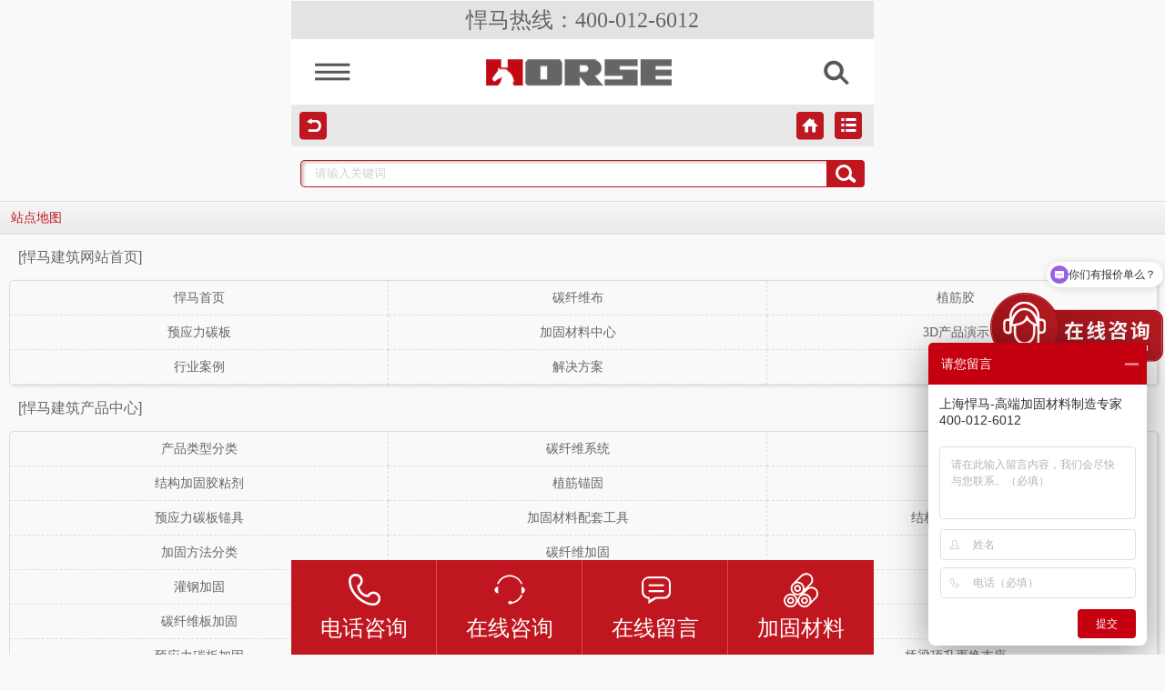

--- FILE ---
content_type: text/html; charset=UTF-8
request_url: https://m.shhorse.com/Mobile/sitemap.html
body_size: 3805
content:
<!DOCTYPE HTML>
<html>
<head>
    <meta content="width=device-width, initial-scale=1.0, maximum-scale=1.0, user-scalable=0;"
        name="viewport" />
    <meta name="apple-mobile-web-app-capable" content="yes">
    <meta name="apple-mobile-web-app-status-bar-style" content="black">
    <meta name="format-detection" content="telephone=no">
    <meta http-equiv="Content-Type" content="text/html; charset=utf-8" />
    <title>网站地图_悍马加固材料</title>
    <meta name="keywords" content="" />
    <meta name="description" content="上海悍马建筑科技有限公司是加固材料行业的知名企业，公司主要销售碳纤维布、注射式植筋胶、粘钢胶、碳纤维胶、灌注胶、预应力碳板、碳纤维板等加固系列产品，所有产品均经过30道工序的严格筛选，拥有5条全进口加固材料生产线-咨询热线：400-012-6012" />
    <link href="/Mobile/CSS/skins.css" rel="stylesheet" type="text/css" />
    <link href="/Mobile/CSS/common.css" rel="stylesheet" type="text/css">
    <link rel="apple-touch-icon-precomposed" href="/Mobile/Images/Common/touch-icon.png" />
    <script type="text/javascript" src="/Mobile/JS/Jquery.js"></script>
    <script type="text/javascript" src="/Mobile/JS/nsw_mobile.js"></script>
    <script src="/Mobile/JS/Tools.js"></script>
    <script>
        var _hmt = _hmt || [];
        (function () {
            var hm = document.createElement("script");
            hm.src = "https://hm.baidu.com/hm.js?02ca9791d6ecbbbb3f96bc770a04dcdd";
            var s = document.getElementsByTagName("script")[0];
            s.parentNode.insertBefore(hm, s);
        })();
</script>
<script type="text/javascript">
    window._agl = window._agl || [];
    (function () {
        _agl.push(
                ['production', '_f7L2XwGXjyszb4d1e2oxPybgD']
            );
        (function () {
            var agl = document.createElement('script');
            agl.type = 'text/javascript';
            agl.async = true;
            agl.src = 'https://fxgate.baidu.com/angelia/fcagl.js?production=_f7L2XwGXjyszb4d1e2oxPybgD';
            var s = document.getElementsByTagName('script')[0];
            s.parentNode.insertBefore(agl, s);
        })();
    })();
    </script>
</head>
<body id="Details_Page">
    <!--头部-->
    <!--logo-->
        <header class="g-hd">
        <p class="u-p01"><a href="tel:400-012-6012" data-agl-cvt="2">悍马热线：400-012-6012</a></p>
        <p class="m-nav2"><a href="javascript:;" class="gg"><img src="/Mobile/Images/Common/t_ico01.gif"></a>
        <a href="javascript:;" class="xx"><img src="/Mobile/Images/Common/t_ico022.gif" alt=" "></a>
        <span class="erji">
        <a href="/Mobile/">首页</a>
        <a href="/mobile/qwb.aspx">碳纤维布</a>
             <a href="/mobile/zjj.aspx">植筋胶</a>
        <a href="/mobile/yyltb.aspx">预应力碳板</a>
        <a href="/Mobile/Mproduct/">加固材料</a>
        <a href="/Mobile/Mhelps/aboutus.html">关于悍马</a>
        <a href="/cgal.html">工程案例</a>
        <a href="/Mobile/MArticle/">资讯中心</a>
        <a href="/Mobile/Mhelps/hm3ddhczsp.html">悍马3D视频</a>
        <a href="/hmxw.html">悍马新闻</a>
        <a href="/Mobile/Mhelps/aboutus.html">关注我们</a></span> </p>
        <a href="/Mobile/" name="logo" class="m-logo"> <img src="/Mobile/Images/Web/grey.gif" data-src="/Mobile/UploadFiles/Common/logo.png"/> </a>
        <p class="m-so"><a href="/Mobile/MProduct/ProSearch.aspx"><img src="/Mobile/Images/Web/grey.gif" data-src="/Mobile/Images/Common/t_ico02.gif" alt=" "></a></p>
    </header>
    <!--返回-->
    <div class="g-back">
        <a href="javascript:history.go(-1)" class="u-bp f-fl"></a><a href='/Mobile/MArticle/NewsListNav.aspx'
            class="u-bl f-fr"></a><a href="/Mobile/" class="u-bh f-fr"></a>
    </div>
    <!--搜索-->
    <div class="g-se">
        <span class="u-bt"></span>
        <input type="button" class="u-in">
        <div class="m-ipt">
            <input type="text" class="u-key clear_word" id="se_key" value="请输入关键词">
        </div>
        <div class="clear">
        </div>
    </div>

 <link href="/Mobile/CSS/help.css" rel="stylesheet" type="text/css" />
<div class="g-map">
	<h2 class="m-btit s-wc">站点地图</h2>
    <div class="m-con">
    	 <h3 class="main_tit">[悍马建筑网站首页]</h3>
 <ul class="map_list"><a href="/Mobile/" ><li>悍马首页</li></a>
<a href="/Mobile/" ><li>碳纤维布</li></a>
<a href="/Mobile/" ><li>植筋胶</li></a>
<a href="/Mobile/" ><li>预应力碳板</li></a>
<a href="/Mobile/MProduct/" ><li>加固材料中心</li></a>
<a href="/3dcpz.html" ><li>3D产品演示</li></a>
<a href="/cgal.html" ><li>行业案例</li></a>
<a href="/jjfa.html" ><li>解决方案</li></a>
<a href="/zjhm2.html" ><li>走进悍马</li></a>
</ul><h3 class="main_tit">[悍马建筑产品中心]</h3>
 <ul class="map_list"><a href="/cplxf.html" ><li>产品类型分类</li></a>
<a href="/txwxt.html" ><li>碳纤维系统</li></a>
<a href="/txwban_1.html" ><li>碳纤维板</li></a>
<a href="/jgjgj.html" ><li>结构加固胶粘剂</li></a>
<a href="/zjmg.html" ><li>植筋锚固</li></a>
<a href="/msmg.html" ><li>锚栓锚固</li></a>
<a href="/yyltb.html" ><li>预应力碳板锚具</li></a>
<a href="/jgclp.html" ><li>加固材料配套工具</li></a>
<a href="/jgxbj.html" ><li>结构修补胶粘剂</li></a>
<a href="/jgfff.html" ><li>加固方法分类</li></a>
<a href="/txwjg.html" ><li>碳纤维加固</li></a>
<a href="/zgjg1.html" ><li>粘钢加固</li></a>
<a href="/ggjg.html" ><li>灌钢加固</li></a>
<a href="/lfxb.html" ><li>裂缝修补</li></a>
<a href="/jdjm.html" ><li>加大截面</li></a>
<a href="/txwbjg.html" ><li>碳纤维板加固</li></a>
<a href="/zjjg.html" ><li>植筋加固</li></a>
<a href="/msmg_1.html" ><li>锚栓锚固</li></a>
<a href="/yyltbg.html" ><li>预应力碳板加固</li></a>
<a href="/bhxfj.html" ><li>保护修复加固</li></a>
<a href="/qldsg.html" ><li>桥梁顶升更换支座</li></a>
<a href="/cpyyl.html" ><li>产品应用领域</li></a>
<a href="/gyjz.html" ><li>工业建筑</li></a>
<a href="/myjz.html" ><li>民用建筑</li></a>
<a href="/1glql.html" ><li>公路桥梁</li></a>
<a href="/1tlsd.html" ><li>铁路隧道</li></a>
<a href="/1gkmt.html" ><li>港口码头</li></a>
<a href="/1slsd.html" ><li>水利水电</li></a>
<a href="/1mhjc.html" ><li>民航机场</li></a>
<a href="/1wwgjz.html" ><li>文物古建筑</li></a>
<a href="/jzbhl.html" ><li>建筑病害类型</li></a>
<a href="/kzjg.html" ><li>抗震加固</li></a>
<a href="/zhhf.html" ><li>震后恢复</li></a>
<a href="/jggz.html" ><li>结构改造</li></a>
<a href="/gngb.html" ><li>功能改变</li></a>
<a href="/tghz.html" ><li>提高荷载</li></a>
<a href="/sgzl.html" ><li>施工质量</li></a>
<a href="/sjbg.html" ><li>设计变更</li></a>
<a href="/gfgx.html" ><li>规范更新</li></a>
<a href="/hmhxc.html" ><li>悍马核心产品</li></a>
<a href="/txwb1.html" ><li>碳纤维布</li></a>
<a href="/zjj.html" ><li>植筋胶</li></a>
<a href="/yyltbxt.html" ><li>预应力碳板系统</li></a>
</ul><h3 class="main_tit">[悍马建筑帮助中心]</h3>
 <ul class="map_list"><a href="/Mobile/Mhelps/aboutus.html" ><li>关于悍马</li></a>
<a href="/zjhm2.html" ><li>走进悍马</li></a>
<a href="/ryzz1.html" ><li>荣誉资质</li></a>
<a href="/Mobile/Mhelps/contactus.html" ><li>联系方式</li></a>
<a href="/Mobile/User/Faq.aspx?posttype=1" ><li>在线留言</li></a>
<a href="/wzbqs.html" ><li>网站版权声明</li></a>
<a href="/hmsl.html" ><li>悍马实力</li></a>
<a href="/hwkh.html" ><li>海外客户</li></a>
<a href="/sccj.html" ><li>生产车间</li></a>
<a href="/tdfc.html" ><li>团队风采</li></a>
<a href="/3dcpz.html" ><li>3D产品展示</li></a>
<a href="/jsgf.html" ><li>技术规范</li></a>
<a href="/zjjjs.html" ><li>植筋胶技术规范</li></a>
<a href="/txwbj.html" ><li>碳纤维布技术规范</li></a>
<a href="/yjtxw.html" ><li>一级碳纤维布300g</li></a>
<a href="/yjtxw.html" ><li>一级碳纤维布200g</li></a>
<a href="/ejtxw.html" ><li>二级碳纤维布300g</li></a>
<a href="/ejtxw.html" ><li>二级碳纤维布200g</li></a>
</ul><h3 class="main_tit">[悍马建筑资讯中心]</h3>
 <ul class="map_list"><a href="/xwzx.html" ><li>新闻中心</li></a>
<a href="/hmxw.html" ><li>悍马新闻</li></a>
<a href="/xyxw.html" ><li>行业新闻</li></a>
<a href="/mtbd.html" ><li>媒体报道</li></a>
<a href="/jjfa.html" ><li>解决方案</li></a>
<a href="/khzx.html" ><li>客户中心</li></a>
<a href="/khjz.html" ><li>客户见证</li></a>
<a href="/hzhb.html" ><li>合作伙伴</li></a>
<a href="/cgal.html" ><li>成功案例</li></a>
<a href="/mhjc.html" ><li>民航机场</li></a>
<a href="/fwjz.html" ><li>房屋建筑</li></a>
<a href="/glql.html" ><li>公路桥梁</li></a>
<a href="/tlsd.html" ><li>铁路隧道</li></a>
<a href="/gkmt.html" ><li>港口码头</li></a>
<a href="/slsd.html" ><li>水利水电</li></a>
<a href="/hwgc.html" ><li>海外工程</li></a>
<a href="/gjzjq.html" ><li>古建筑及其它</li></a>
<a href="/xyal.html" ><li>行业案例</li></a>
<a href="/lgj.html" ><li>梁构建</li></a>
<a href="/bgj.html" ><li>板构建</li></a>
<a href="/zgj.html" ><li>柱构建</li></a>
<a href="/qgj.html" ><li>墙构建</li></a>
<a href="/cjwt.html" ><li>常见问题</li></a>
<a href="/jgcjw.html" ><li>加固常见问题</li></a>
<a href="/txwbc.html" ><li>碳纤维布常见问题</li></a>
<a href="/yyltbcjwt.html" ><li>预应力碳板常见问题</li></a>
<a href="/zjjcj.html" ><li>植筋胶常见问题</li></a>
<a href="/cpp.html" ><li>产品篇</li></a>
<a href="/zjjsy.html" ><li>植筋胶使用注意事项</li></a>
<a href="/hmtxwbc.html" ><li>悍马碳纤维布储存包装</li></a>
<a href="/jsyj.html" ><li>悍马碳纤维布注意事项</li></a>
<a href="/jsp.html" ><li>技术篇</li></a>
<a href="/sgp.html" ><li>施工篇</li></a>
</ul>
    </div>
</div>
<!--底部开始-->
<footer class="g-ft"> <a href="#top" class="u-top"><img src="/Mobile/Images/Web/grey.gif" data-src="/Mobile/Images/Common/top_up.png" alt=" "></a>
        <p class="link"><a href="/Mobile/Mproduct/">加固材料</a>|<a href="/cgal.html">行业案例</a>|<a href="/Mobile/sitemap.html" title="网站地图">网站地图</a></p>
        <p class="copy"><a href="tel:400-012-6012" data-agl-cvt="2">悍马加固热线：400-012-6012</a><br>
            上海悍马建筑科技有限公司<br>
            <a href="http://www.miitbeian.gov.cn/" title="沪ICP备07010049号" target="_blank">沪ICP备07010049号</a><br />
            地址：上海市静安区江场路1228弄10号501室（中环协信天地）
            </p>
              <div class="g-kefu"><ul><li><a href="tel:4000126012" data-agl-cvt="2"><em><img src="/Mobile/Images/Common/f_ico01.png" alt=""></em>电话咨询</a></li><li><a href="http://p.qiao.baidu.com/cps/chat?siteId=10961098&userId=1359324"><em><img src="/Mobile/Images/Common/f_ico02.png" alt=""></em>在线咨询</a></li><li><a href="/Mobile/User/Faq.aspx?posttype=1"><em><img src="/Mobile/Images/Common/f_ico03.png" alt=""></em>在线留言</a></li><li class="cur"><a href="javascript:"><em><img src="/Mobile/Images/Common/f_ico04.png" alt=""></em>加固材料</a><p class="erji"><a href="/mobile/qwb.aspx">碳纤维布</a><a href="/Mobile/zjj.aspx">植筋胶</a><a href="/mobile/yyltb.aspx">预应力碳板</a><a href="/Mobile/Mproduct">材料中心</a></p></li></ul></div>
    </footer>



--- FILE ---
content_type: text/css
request_url: https://m.shhorse.com/Mobile/CSS/skins.css
body_size: 14261
content:
/* -- 全局定义 -- */
body { color:#666; background:#f9f9f9; }/*全局文字*/
a { color:#666;}/*全局链接*/
a:link { color:#666 }     /* 未访问的链接 */
a:visited { color:#666 }  /* 已访问的链接 */
a:hover { color: #c0161f }    /* 当有鼠标悬停在链接上 */
a:active { color: #4D7AA8 }   /* 被选择的链接 */
.green { color:#390; }/*通用值*/
.g-prolistbox3 .content i,.g-prolistbox4 .content i,.g-bd .m-con-1 a { color:#666;}
.max_bg div { border-style:solid; border-color:#bcbcbc; background-color:#fff; color:#303f4c; }/*弹出层背景*/

#content img{ width:100%;display:block; margin:0 auto; max-width:560px;}

/*按钮样式1*/
.m-tit { background:#dedede; border-bottom:3px solid #652c7f; }
.m-tit .u-ico:before{ background:#c0161f; }
.m-tit .u-ico:after{ background:#f6f6f6; }
/*搜索按钮背景色*/
.g-se .u-bt:before{border:3px solid #fff;}/*搜索按钮-放大镜圆圈颜色*/
.g-se .u-bt:after{background:#fff;}/*搜索按钮-放大镜直线颜色*/
.g-se .u-in{ background:transparent;}
.g-prn .m-con p { border-top:1px solid #e6e6e6; border-bottom:1px solid #fff; } /*产品导航*/
.g-sbox .m-con .u-lifo { border-bottom:1px solid #fff; box-shadow:0 1px #e6e6e6; margin-bottom:2px; }/*产品列表*/
.g-sbox .m-con .u-lifo p { color:#a1a1a1; }/*产品详细描述颜色*/
.g-sbox .m-con .u-lifo img { border:1px solid #e1e1e1; }/*产品图片*/
.g-sbox .m-con.z-spe a, .g-bd .m-con-3 li, .qabox .qacont .list a { border-bottom:1px solid #fff; -webkit-box-shadow:0 1px 1px #E6E6E6;box-shadow:0 1px 1px #E6E6E6;}/*新闻相关切换文字*/
.m-about .list a { border-bottom:1px solid #fff; border-top:1px solid #e6e6e6; }/*新闻相关切换文字*/
.m-about p { border-bottom:1px solid #e6e6e6; }
.s-babg:nth-child(n){ background:#fff; }	/*XX列表奇偶阴影*/
.s-babg:nth-child(2n){ background:#fafafa; }  /*XX列表奇偶阴影*/
.s-tbg { color:#999999; }/*产品、新闻切换-标题样式*/
/* -- 内页--产品导航页二级奇偶行背景 -- */
.g-bd .m-pronav .list .white,{ background:#fff; }
.g-bd .m-pronav .list .gray,{ background:#f8f8f8; }
/* -- 产品导航页二级导航背景颜色，字体颜色和线条颜色  -- */
.g-bd .m-pronav .prolist { border: 1px solid #e1e1e1; }/*产品导航最外层边框*/
.g-bd .m-pronav .prolist li .on { border-bottom:1px solid #ffffff; background-color:#fbfbfb; background-image: -webkit-gradient(linear, left top, left bottom, from(#fbfbfb), to(#e1e1e1)); background-image: -webkit-linear-gradient(top, #fbfbfb, #e1e1e1); background-image: -moz-linear-gradient(top, #fbfbfb, #e1e1e1); background-image: -o-linear-gradient(top, #fbfbfb, #e1e1e1); background-image: -ms-linear-gradient(top, #fbfbfb, #e1e1e1); background-image: linear-gradient(top, #fbfbfb, #e1e1e1); }/*产品导航展开边框*/
.g-bd .m-pronav .prolist li .down { border-bottom:1px solid #e1e1e1; background-color:#ffffff; }/*产品导航收缩边框*/
.g-bd .m-pronav .prolist li:last-child .down { border:none; }
.g-bd .m-pronav .prolist li p { border-bottom:1px solid #e1e1e1; background-color:#ffffff; }/*产品导航收缩边框*/
.g-bd .m-pronav .prolist li ul a { border:0; }
.g-bd .m-pronav .list1 li { border-bottom:1px solid #e1e1e1; }/*产品导航二级栏目边框*/
.g-bd .m-pronav .list1 li:before { border-color: #c0161f #c0161f transparent transparent; }
.g-bd .m-pronav .list1 li:after { border-color: #fff #fff transparent transparent; }
.g-bd .m-pronav .prolist .list1 .a_tit:before { border-color: #c0161f #c0161f transparent transparent; }
.g-bd .m-pronav .prolist .list1 .a_tit:after { border-color: #fff #fff transparent transparent; }
.g-bd .m-pronav .list2 a:nth-child(odd) li {border-right:1px dashed #ddd;}
.g-bd .m-pronav .list3 a:nth-child(3n-2) li {border-right:1px dashed #ddd;}
.g-bd .m-pronav .list3 a:nth-child(3n-1) li {border-right:1px dashed #ddd;}
/*图片产品分类*/
.g-bd .prolist_img { border-bottom:1px solid #dddddd; }
.g-bd .prolist_img li { border-bottom:1px solid #dddddd; border-top:1px solid #fff; }
.g-bd .prolist_img li .tt_box { background:#f9f9f9; }
.g-bd .prolist_img li .tt_box h5 { color:#333333; }
.g-bd .prolist_img li .tt_box p { color:#aaaaaa; }
.g-bd .prolist_img .hideen_box { background:#505050; }
.g-bd .prolist_img .hideen_box:before { background:#505050; }
.g-bd .prolist_img .hideen_box a { color:#fff; }
/* -- 帮助中心列表页边框样式  -- */
.m-help .m-con{ border:1px solid #e1e1e1; }
.m-help .m-con .helplist li,.g-bd .m-con .helplist li { border-top:1px solid #fff; border-bottom:1px solid #eaeaea; background-color:# fbfbfb;background-image: -webkit-gradient(linear, left top, left bottom, from(#fbfbfb), to(#f7f7f7)); background-image: -webkit-linear-gradient(top, #fbfbfb, #f7f7f7); background-image: -moz-linear-gradient(top, #fbfbfb, #f7f7f7); background-image: -o-linear-gradient(top, #fbfbfb, #f7f7f7); background-image: -ms-linear-gradient(top, #fbfbfb, #f7f7f7); background-image: linear-gradient(top, #fbfbfb, #f7f7f7); }
.m-help .m-con .helplist li a { color:#666;}
/* -- 新闻中心详细页样式  -- */
.m-com dl,.m-con dl{ border-top:1px solid #fff; border-bottom:1px solid #d9d9d9; }
.m-con .nav{border:0;}
.m-com .relay_time,.m-con .relay_time { color:#b2b2b2;}
.m-com .re_sec,.m-con .re_sec { background:#e6e6e6;}
.m-rec a{ color:#c0161f ; }
/* 关于我们标题   */
.m-cont .m-con .ptit { color:#c0161f ; font-size:14px; }
.m-cont h2 { color:#c0161f ; }
.line { border-bottom:1px solid #e6e6e6; border-top:1px solid #fff; }
/* 留言样式   */
.leave .name, .leave .ly, .joinuscon .ly, .joinuscon .name, .xgmmbox .name,.name.z-spe { color:#d6d6d6; }
.u-inna{ color:#d6d6d6; }
.leave .name, .leave .ly, .joinuscon .ly, .joinuscon .name, .xgmmbox .name,.name.z-spe { border:1px solid #d2d2d2; background-color:#f8f8f8;background-image: -webkit-gradient(linear, left top, left bottom, from(#f8f8f8), to(#fff)); background-image: -webkit-linear-gradient(top, #f8f8f8, #fff); background-image: -moz-linear-gradient(top, #f8f8f8, #fff); background-image: -o-linear-gradient(top, #f8f8f8, #fff); background-image: -ms-linear-gradient(top, #f8f8f8, #fff); background-image: linear-gradient(top, #f8f8f8, #fff); }
.u-inna { border:1px solid #d2d2d2; background-image: -webkit-gradient(linear, left top, left bottom, from(#f8f8f8), to(#fff)); background-image: -webkit-linear-gradient(top, #f8f8f8, #fff); background-image: -moz-linear-gradient(top, #f8f8f8, #fff); background-image: -o-linear-gradient(top, #f8f8f8, #fff); background-image: -ms-linear-gradient(top, #f8f8f8, #fff); background-image: linear-gradient(top, #f8f8f8, #fff); }
/* 在线咨询/反馈/加盟申请   */
.m-con-4.z-use h4 { color:#122839; }
.m-con-4.z-use h5 { color:#666666; }
/* 我的意向订单*/
.g-bd.z-order,.m-con-1.z-reg ,.m-ccon,.xgmmbox { background:#fff; }
/* 加盟申请  */
.s-orbg { background:#F1F1F1;}
/*404页面*/
.erro p.en { text-shadow:0 0 3px #999999; color:#666666; }
.erro p a { color:#c0161f ; }
/* -- 市场前景分析 -- */
.g-market { border:1px solid #e6e6e6; }
.g-market h2 { color:#a90000; }
.g-market h3 { color:#ccc; border-bottom:3px solid #f0f0f0; }
.g-market .marketwz { color:#fc7843; }
.g-market .sqbot, .g-pintro .sqbot { background-color:#d11e1e; background-image: -webkit-gradient(linear, left top, left bottom, from(#d11e1e), to(#990e0e)); background-image: -webkit-linear-gradient(top, #d11e1e, #990e0e); background-image: -moz-linear-gradient(top, #d11e1e, #990e0e); background-image: -o-linear-gradient(top, #d11e1e, #990e0e); background-image: -ms-linear-gradient(top, #d11e1e, #990e0e); background-image: linear-gradient(top, #d11e1e, #990e0e); box-shadow:0 0 5px #999999; -moz-box-shadow:0 0 5px #999999; -webkit-box-shadow:0 0 5px #999999; -o-box-shadow:0 0 5px #999999; text-shadow:1px 1px 1px #999; -moz-text-shadow:1px 1px 1px #999; -webkit-text-shadow:1px 1px 1px #999; -o-text-shadow:1px 1px 1px #999; color:#fff; }
/* -- 项目介绍 -- */
.g-pintro { border:1px solid #e6e6e6; }
.g-pintro h2, .g-pintro i { color:#a90000; }
.g-pintro h3 { color:#ccc; border-bottom:3px solid #f0f0f0; }
.g-pintro em { color:#b2b2b2; }
.g-pintro .m-con p { border-bottom:1px dotted #c0c0c0; }
/* -- 招商加盟首页加盟优势 -- */
.Honor .m-box img { border:1px solid #e2e2e2; }
.g-qabox .m-con .list { border-bottom:1px solid #e6e6e6; font-size: 12px;line-height: 22px; margin: 5px 5px 15px; }
.g-qabox .m-con .list a {
    display: block;
    font-size: 14px;
    height: 33px;
    line-height: 33px;
    overflow: hidden;
    padding-left: 8px;
}

/*切换*/
.g-sbox .m-con .list { border-bottom:1px solid #e6e6e6; }
/*招商加盟首页加盟流程*/
.g-sbox .m-jmlc li { color:#565656; border-bottom:1px solid #777777; text-shadow:0 1px #fff; background-color:#f4f4f4; background-image: -webkit-gradient(linear, left top, left bottom, from(#f4f4f4), to(#a9a9a9)); background-image: -webkit-linear-gradient(top, #f4f4f4, #a9a9a9); background-image: -moz-linear-gradient(top, #f4f4f4, #a9a9a9); background-image: -o-linear-gradient(top, #f4f4f4, #a9a9a9); background-image: -ms-linear-gradient(top, #f4f4f4, #a9a9a9); background-image: linear-gradient(top, #f4f4f4, #a9a9a9); }

.g-sbox .list_content {
    padding: 16px 10px;
}
.g-sbox .list_content ul li {
    border-bottom: 1px solid #FFFFFF;
    border-top: 1px solid #E6E6E6;
    line-height: 34px;
}
.g-sbox .list_content ul a:first-child li {
    border-top: medium none;
}
.g-sbox .list_content ul a:last-child li {
    position: relative;
}
.g-sbox .list_content ul li:before {
    border-bottom: 1px solid #E6E6E6;
    bottom: -2px;
    content: "";
    position: absolute;
    width: 100%;
}


/*--帮助详细页--*/
.nav dt { background-color:#e4e4e4; background-image: -webkit-gradient(linear, left top, left bottom, from(#e4e4e4), to(#ececec));
background-image: -webkit-linear-gradient(top,  #e4e4e4, #e2e2e2, #e0e0e0, #e7e7e7, #ececec);
background-image: -moz-linear-gradient(top, #e4e4e4, #e2e2e2, #e0e0e0, #e7e7e7, #ececec);
background-image: -o-linear-gradient(top, #e4e4e4, #e2e2e2, #e0e0e0, #e7e7e7, #ececec);
 background-image: -ms-linear-gradient(top,  #e4e4e4, #e2e2e2, #e0e0e0, #e7e7e7, #ececec);
 background-image: linear-gradient(top,  #e4e4e4, #e2e2e2, #e0e0e0, #e7e7e7, #ececec); }

/*内页图片样式*/
.g-back .u-bp,.g-back .u-bl,.g-back .u-bh,.u-seek,.u-detail{background:url(/Mobile/Images/Skins/Nyskinsbar.png) no-repeat; background-size:35px 600px;}



/*===============================================================================================*/
/*======================================以下为内页更换颜色值的地方=======================================*/
.s-cyan2 { color:cyan; }/*通用值*/
.cyan { color:#b3221f; }/*提示评论颜色*/
.s-wc,a.s-wc,.s-wc a{ color:#c0161f ; }/*产品标题颜色*/
.g-back { background:#e8e8e8; border-top:1px solid #e8e8e8; }/*返回背景样式*/
.g-bd .m-pronav .list1 a, .g-bd .m-pronav .list2 a, .g-bd .m-pronav .list3 a, .m-pronav .content a, .u-pnum, .g-bd .m-pronav .prolist .list1 .a_tit { color:#c0161f ; }	/*产品导航二级栏目字体颜色*/
.s-wc-2,a.s-wc-2 { color:#c0161f ; }/*产品搜索页立即咨询颜色*/
.s-wc-3,a.s-wc-3 { color:#3372A2; }/*产品搜索页查看详情颜色*/
.m-con .orange{color:#FF6700;}
.z-spw { color:#ff6700; }/*产品搜索页查看详情颜色*/
/* -- 产品分页样式  -- */
.m-com .re_sec .tit,.m-con .re_sec .tit { color:#c0161f ;}/*管理员回复 颜色*/
.g-page a { background-color:#c0161f ; color:#fff; }
.g-page .z-noc { background-color:#e8e8e8; color:#9b0e0e; }
.g-page .u-sa { color:#fff; background-color:#c0161f;
background-image: -webkit-linear-gradient(top, #c0161f, #c0161f);
 background-image: -moz-linear-gradient(top, #c0161f, #c0161f);
 background-image: -o-linear-gradient(top, #c0161f, #c0161f);
 background-image: -ms-linear-gradient(top, #c0161f, #c0161f);
 background-image: linear-gradient(top, #c0161f, #c0161f); }
/* -- 提交按钮样式  -- */
.u-co-bt { background-color:#c0161f;
background-image: -webkit-gradient(linear, left top, left bottom, from(#c0161f), to(#c0161f));
background-image: -webkit-linear-gradient(top, #c0161f, #c0161f);
background-image: -moz-linear-gradient(top, #c0161f, #c0161f);
background-image: -o-linear-gradient(top, #c0161f, #c0161f);
background-image: -ms-linear-gradient(top, #c0161f, #c0161f);
background-image: linear-gradient(top, #c0161f, #a9130b); color:#fff; }
.m-tit.z-spe{border-bottom:1px solid #A9A9A9;} /* 产品详细页标题边框颜色 */
.m-tit { background:0 0 #f6f6f6; color:#c0161f;}/*产品详细页标题背景*/
.g-se .u-bt{ background-color:#c0161f;
	background-image: -webkit-gradient(linear, left top, left bottom, from(#c0161f), to(#c0161f));
	background-image: -webkit-linear-gradient(top, #c0161f, #c0161f);
	background-image: -moz-linear-gradient(top,  #c0161f, #c0161f);
	background-image: -o-linear-gradient(top,  #c0161f, #c0161f);
	background-image: -ms-linear-gradient(top, #c0161f, #c0161f);
	background-image: linear-gradient(top, #c0161f, #c0161f);
}
/*搜索按钮背景色*/
.u-key {color:#d0d0d0; border:1px solid #c0161f; box-shadow:3px 2px 3px #ccc inset;} 	/*搜索框*/
.m-tit.z-spe .xg{ color:#000000;} /*产品详情页关于"手机"相关产品，手机样式*/
/* 会员注册  */
.m-con-1 .havlog { color:#c0161f; border-bottom:1px solid #c0161f; }
.m-con-1 .forget { color:#d42626;border-bottom:1px solid #c0161f; }
.m-con-1 .welcome { color:#a90000;}
/*会员中心*/
.f-tc.welcome { color:#C47A43; } /*会员中心标题文字颜色*/
.g-bd .m-con .helplia { color: #546280;}/*会员中心列表文字颜色*/
.g-bd{ max-width:640px; min-width:320px; margin:0 auto;}

/*内页头部样式*/


/*内页底部样式*/

@media screen and (min-width:320px) {html { font-size:75%;}}
@media screen and (min-width:360px) {html { font-size:84.4%;}}
@media screen and (min-width:375px) {html { font-size:86.6%;}} /*ipone6*/
@media screen and (min-width:400px) {html { font-size:87%;}}
@media screen and (min-width:414px) {html { font-size:96%;}} /*ipone6P*/
@media screen and (min-width:480px) {html { font-size:112.5%;}}
@media screen and (min-width:550px) {html { font-size:131.25%;}}
@media screen and (min-width:639px) {html { font-size:150%;}}


--- FILE ---
content_type: text/css
request_url: https://m.shhorse.com/Mobile/CSS/common.css
body_size: 27508
content:

@charset "utf-8";
/*格式化*/
#content p img{ width:100%;display:block; margin:0 auto; max-width:560px;}
html, body, div, h1, h2, h3, h4, h5, h6, ul, ol, dl, li, dt, dd, p, blockquote, pre, form, fieldset, table, th, td, span, input, textarea {margin:0;padding:0;}
body{ font-size:14px;font-family:"Microsoft YaHei",Verdana,Arial,Helvetica,sans-serif; padding-top:1px; background:#f9f9f9;}
li, ol { list-style:none; }
ins { text-decoration:none; }
i, em { font-style:normal; }
a { text-decoration:none;font-family:"Microsoft YaHei";}
a:hover { cursor:pointer; text-decoration:none;}
a:active{star:expression(this.onFocus=this.blur());}
:focus{outline:0;}
.clear { clear:both; line-height:0px; overflow:hidden; zoom:1; font-size:0px; content:'.';}
.clearfix:after {visibility: hidden;display: block;font-size: 0;content: " ";clear: both;height: 0;}
img{ padding:0; margin:0;}
a img { border:none; }
input,textarea{ border:none;font-family:"Microsoft YaHei"; font-size:13px;}
h1, h2, h3, h4, h5, h6{ font-weight:normal; font-size:14px;}
/*排版通用*/
.f-mm{ margin-left:auto; margin-right:auto;}/*居中对齐*/
.f-fl{ float:left;} /*左浮动*/
.f-fr{ float:right;} /*右浮动*/
.f-tr{ text-align:right;} /*右对齐*/
.f-tl{ text-align:left;} /*左对齐*/
.f-tc{ text-align:center;} /*中间对齐*/
.f-pr{ position:relative;} /*定位*/
.f-di{ display:inline;}
/*杂项*/
.u-co-bt{ border-radius:4px; /*css3圆角*/ width:80px; height:26px; line-height:26px; display: inline-block; vertical-align: middle;  padding-top:1px;}/*提交按钮样式*/
.u-co-bt.z-spe{ width:100%;}
.u-lico{ width:24px; height:24px; border-radius:4px;  /*css3圆角*/ background:#000; padding:10px;opacity: 0.8; position:relative; left:50%; margin:10px 0 10px -14px; box-shadow:0 0 3px #2d2d2d;}/*等待载入*/
.fs15{font-size:15px;} /*15号字体*/
.fs12{font-size:12px;} /*12号字体*/
.pdr12{ padding-right:12px;} /*右边距12px*/
.pl10{ padding-left:10px;} /*左边距10px*/
.red { color:#f00; } /*字体颜色红色*/
.emptyData{padding-left:10px;line-height:26px; }
/* -- 页面整体布局 -- */
.wrap,.main{min-width:320px; max-width:640px; margin:0 auto; overflow:hidden; position:relative; background:#fff;} /*网站首页宽度*/

/*内页返回开始*/
.g-back{ overflow: hidden;position: relative;text-align:right;margin-top:1px; height:38px; padding:7px 11px 0 9px; max-width:620px; min-width:300px; margin:0 auto;} /*内页返回布局样式*/
.g-back a{display: inline-block;font-size:0.875em;height: 32px;line-height: 28px; width:32px;position: relative;}	/*内页返回链接样式*/
.g-back .u-bp { background-position:0 0; } /*内页返回样式*/
.g-back .u-bl {background-position:0 -286px;  } /*内页回到首页样式*/
.g-back .u-bh { margin-right:10px; background-position:0 -232px;} /*内页目录样式*/
/*内页返回结束*/

/*底部浮动栏样式2*/
.social_nav2{height:55px; width:306px; position:fixed; bottom:0; left:0; z-index:999; overflow:hidden;}/*底部浮动社交导航/电话*/
.social_nav2 .social2{display:block; width:288px; height:55px;  margin-right:18px;overflow:hidden;position:relative;}
.social_nav2 a{ height:55px; line-height:85px; font-size:13px; width:22%; display:inline-block; font-size:12px; position:relative; z-index:11; text-align:center;}
.social_nav2 a.tel{ width:22%; text-indent:5px;}
.social_nav2 span{display:block;width:35px;height:25px;position:absolute;top:0;z-index:10;}
.social2{
	background-image: -webkit-gradient(linear, left top, left bottom, from(#32323a), to(#23232b));
	background-image: -webkit-linear-gradient(top, #32323a, #23232b);
	background-image: -moz-linear-gradient(top, #32323a, #23232b);
	background-image: -o-linear-gradient(top, #32323a, #23232b);
	background-image: -ms-linear-gradient(top, #32323a, #23232b);
	background-image: linear-gradient(top, #32323a, #23232b);}
.social2 a{ color:#fff;}
.social2:before{ content:''; height:1px; width:100%; background:#000; border-bottom:1px solid #4b4c57; position:absolute; top:0; left:0;}
.social2:after{ content:''; height:1px; width:100%; background:#000; border-top:1px solid #4b4c57; position:absolute; bottom:0; left:0;}
.social2 b{width:1px; height:100%; background:#000; border-left:1px solid #4b4c57; position:absolute; top:0; right:0;}
/*底部社交-电话-动画*/
.social_nav2 span.tel{
	left:14px;
	top:7px;
	height:30px;
	background-position:8px -49px;
	animation-name: telshow;
	animation-duration: 1.0s;
	animation-timing-function: linear;
	animation-iteration-count: infinite;
	-webkit-animation-name: telshow;
	-webkit-animation-duration: 1.0s;
	-webkit-animation-timing-function: linear;
	-webkit-animation-iteration-count: infinite;
	-o-animation-name: telshow;
	-o-animation-duration: 1.0s;
	-o-animation-timing-function: linear;
	-o-animation-iteration-count: infinite;
}
@keyframes telshow {
	0% {transform: rotate(0deg)}
	5% {transform: rotate(-13deg)}
	10% {transform: rotate(0deg)}
	15% {transform: rotate(-13deg)}
	20% {transform: rotate(0deg)}
	25% {transform: rotate(-13deg)}
	100% {transform: roate(0deg)}
}
@-webkit-keyframes telshow {
	0% {-webkit-transform: rotate(0deg)}
	5% {-webkit-transform: rotate(-13deg)}
	10% {-webkit-transform: rotate(0deg)}
	15% {-webkit-transform: rotate(-13deg)}
	20% {-webkit-transform: rotate(0deg)}
	25% {-webkit-transform: rotate(-13deg)}
	100% {-webkit-transform: roate(0deg)}
}
/*底部社交-微信-动画*/
.social_nav2 span.weichat{
	left:85px; top:4px; background-position:0 -100px; background-repeat:no-repeat;}

.social_nav2 span.ditu{
	left:154px; top:4px; background-position:0 2px; background-repeat:no-repeat; height:26px;}

/*底部社交-微博-动画*/
.social_nav2 span.weibo{left:218px; top:7px;background-position:1px -150px; background-repeat:no-repeat;height:26px;}
@keyframes xshow2 {0% {opacity:0;}20% {opacity:1;}40% {opacity:0;}60% {opacity:1;}80% {opacity:0;}100% {opacity:0;}}
@-o-keyframes xshow2 {0% {opacity:0;}25% {opacity:1;}50% {opacity:0;}75% {opacity:1;}100% {opacity:0;}}
@-webkit-keyframes xshow2 {0% {opacity:0;}25% {opacity:1;}50% {opacity:0;}75% {opacity:1;}100% {opacity:0;}}
.social_nav2 span.talk99{background-position:1px -200px; background-repeat:no-repeat;left:226px; height:24px; width:26px; top:8px;}
.social_nav2 .btn{ display:block; width:20px; height:55px; position:absolute; right:0; background-position:0 -249px;}
.social_nav2 .btn2{ display:block; width:20px; height:55px; position:absolute; right:0; background-position:0 -786px; display:none;}


/*定位图片样式*/
.header .tel_bt, .title .icon, .sytitbg .icon, .probox .content ul li, .probox .content ul li ul li, .navbg, .brand_advance .yscontent h2, .social_nav2 .btn, .social_nav2 .btn2, .social2 span,.hotline .telbg {
    background-image: url(/Mobile/Images/Skins/SkinsBar2.png);
    background-size: 32px 889px;}

/*底部浮动栏样式3*/
.social_nav3{ height:55px; width:320px; position:fixed; bottom:0; left:0; z-index:999; }
/*底部浮动社交导航/电话*/
.social_nav3 .social3{ display:block; width:288px; height:55px; margin-right:18px; position:relative; background:#656565;}
.social_nav3 a{ height:55px; font-size:12px; width:65px; display:inline-block; font-size:12px; position:relative; z-index:11; text-align:center; color:#fff;}
.social_nav3 a.tel{ width:65px; text-indent:15px;}
.social_nav3 span{display:block;width:35px;height:25px;position:absolute;top:0;z-index:10;}
.social3{ background-color:#0f65c4;}
.social3:before{ content:''; height:1px; width:100%; background:#656565; border-bottom:1px solid #656565; position:absolute; top:0; left:0; z-index:3;}
.social3:after{ content:''; height:1px; width:100%; background:#656565; border-top:1px solid #656565; position:absolute; bottom:0; left:0;z-index:3;}
.social3 b{width:1px; height:100%; background:#656565; border-left:1px solid #656565; position:absolute; top:0; right:0;}
/*底部社交-电话-动画*/
.social_nav3 em.tel{
	/*left:30px;
	top:5px;
	height:30px;*/
	background-position:3px -49px;
	animation-name: telshow;
	animation-duration: 1.0s;
	animation-timing-function: linear;
	animation-iteration-count: infinite;
	-webkit-animation-name: telshow;
	-webkit-animation-duration: 1.0s;
	-webkit-animation-timing-function: linear;
	-webkit-animation-iteration-count: infinite;
	-o-animation-name: telshow;
	-o-animation-duration: 1.0s;
	-o-animation-timing-function: linear;
	-o-animation-iteration-count: infinite;
}
@keyframes telshow {
	0% {transform: rotate(0deg)}
	5% {transform: rotate(-13deg)}
	10% {transform: rotate(0deg)}
	15% {transform: rotate(-13deg)}
	20% {transform: rotate(0deg)}
	25% {transform: rotate(-13deg)}
	100% {transform: roate(0deg)}
}
@-webkit-keyframes telshow {
	0% {-webkit-transform: rotate(0deg)}
	5% {-webkit-transform: rotate(-13deg)}
	10% {-webkit-transform: rotate(0deg)}
	15% {-webkit-transform: rotate(-13deg)}
	20% {-webkit-transform: rotate(0deg)}
	25% {-webkit-transform: rotate(-13deg)}
	100% {-webkit-transform: roate(0deg)}
}
/*底部社交-微信-动画*/
.social_nav3 span.weichat{
	background-position: 6px -150px;
    background-repeat: no-repeat;
    left: 86px;
    top: 7px;
}
@keyframes xshow {0% {opacity:0;}25% {opacity:1;}50% {opacity:0;}75% {opacity:1;}100% {opacity:0;}}
@-o-keyframes xshow {0% {opacity:0;}25% {opacity:1;}50% {opacity:0;}75% {opacity:1;}100% {opacity:0;}}
@-webkit-keyframes xshow {0% {opacity:0;}25% {opacity:1;}50% {opacity:0;}75% {opacity:1;}100% {opacity:0;}}
/*底部社交-微博-动画*/
.social_nav3 span.weibo{ background-position: 1px -430px;background-repeat: no-repeat;height: 26px;left: 157px; top: 7px;}
@keyframes xshow2 {0% {opacity:0;}20% {opacity:1;}40% {opacity:0;}60% {opacity:1;}80% {opacity:0;}100% {opacity:0;}}
@-o-keyframes xshow2 {0% {opacity:0;}25% {opacity:1;}50% {opacity:0;}75% {opacity:1;}100% {opacity:0;}}
@-webkit-keyframes xshow2 {0% {opacity:0;}25% {opacity:1;}50% {opacity:0;}75% {opacity:1;}100% {opacity:0;}}
.social_nav3 span.talk99{background-position:1px -200px; background-repeat:no-repeat;left:226px; height:24px; width:26px; top:8px;}
.social_nav3 .btn{ display:block; width:32px; height:55px; position:absolute; right:0; background-position:0 -786px; }
.social_nav3 .btn2{ display:block; width:32px; height:55px; position:absolute; right:0;background-position:0 -249px; display:none;}

/*定位图片样式*/
.header .tel_bt, .title .icon, .sytitbg .icon, .probox .content ul li, .probox .content ul li ul li, .navbg, .brand_advance .yscontent h2, .social_nav3 .btn, .social_nav3 .btn2, .social3 span, .brand_advance .yscontent .telbg {
    background-image: url(/Mobile/Images/Skins/SkinsBar3.png);
    background-size: 32px 889px;}

/*底部结束*/

/*------通用部件-----*/
/*首页标题 开始*/
.m-tit{ position:relative; text-indent:10px; height:38px; font-size:15px; line-height:38px;} /*首页产品导航样式*/
.m-tit .u-ico{ position:absolute;right:10px; top:2px; width:30px; height:38px; }  /*首页产品导航箭头样式*/
.m-tit .u-ico:before{content:""; /*配合:before这个属性，写 before的时候一定要加上去*/
	position:absolute;
	width:12px;
    height:12px;
    right:5px;
	top:12px;
	z-index:10;
	-moz-transform: rotate(45deg); /*角度45度，针对火狐浏览器写的兼容*/
	-o-transform: rotate(45deg); /*针对欧朋浏览器写的兼容*/
	-webkit-transform: rotate(45deg); /*针对苹果浏览器写的兼容*/
	transform: rotate(45deg);} /*首页产品导航箭头css3样式*/
.m-tit .u-ico:after{content:""; /*配合:before这个属性，写 before的时候一定要加上去*/
	position:absolute;
	width:12px;
    height:12px;
    right:8px;
	top:12px;
	z-index:10;
	-moz-transform: rotate(45deg);/*角度45度，针对火狐浏览器写的兼容*/
	-o-transform: rotate(45deg);/*针对欧朋浏览器写的兼容*/
	-webkit-transform: rotate(45deg);/*针对苹果浏览器写的兼容*/
	transform: rotate(45deg);} /*首页产品导航箭头css3样式*/

/*空白 分割样式*/
.u-empty { height:18px; }
/*空白 分割样式*/

/* 内页分页样式  */
.g-page{ margin-bottom:20px;}/* 底部间距20px*/
.g-page .u-pup,.g-page .u-pne,.g-page .u-sa{border-radius:5px;display:inline-block;font-size:1em;height: 30px;line-height: 30px; text-align: center;width:25%;} /*上一页样式*/
.g-page p{ width:10%; display: inline-block;}
.g-page .pager-select{display:inline-block;padding:0 20px; margin: 0 10px; width:10%; height: 30px; line-height: 30px; position:relative; top: 10px;}
.g-page .page_number{ position: absolute; left: 0; top: 0; width: 100%; height: 100%; pointer-events:none;  border-radius: 5px; box-shadow: 0 0 5px #333 inset; text-indent: -1em;}
.g-page .page_number:before{ width: 0; height:0; content: ""; position: absolute; border-top: 5px solid #aaa; border-left: 5px solid rgba(0,0,0,0);border-right: 5px solid rgba(0,0,0,0); left: 50%; margin-left:15px; top: 12px;}
.g-page .pager-select .page_number span{ padding: 0 2px; font-weight: bold;}
.g-page .select_box{ width: 100%; height: 100%; opacity: 0; position: absolute; z-index: 0; left: 0; top: 0; text-align: center;}
/* 内页分页样式  */


/*内页分享样式*/
.m-share{ margin-bottom:23px; font-size:13px;} /*分享间距及文字大小*/
.m-share span{vertical-align:middle; line-height:25px; float:left; margin:0 10px 0 30px;} /*分享到样式*/
.m-share .m-ico{position:relative;width:320px; margin:0 auto;} /*分享外框样式*/
.m-share a{ margin-right:10px;} /*分享图标的间距*/
/*内页分享样式*/

/*公共盒子公用样式*/
.g-sbox .spe2 p a:first-child{ border-top:0;} /*首页有切换效果的样式*/
.g-sbox .m-con .u-lifo{ display:block;padding:13px 35px 0 10px;height:113px; overflow:hidden; position:relative; } /*切换下面的列表样式*/
.g-sbox .m-con .u-lifo img{ float:left; display:inline; margin-right:11px;} /*切换下面列表图片样式*/
.g-sbox .m-con .u-lifo h3{ padding-right:10px; line-height:24px; height:24px; overflow:hidden; white-space:nowrap;}  /*切换下面列表标题样式*/
.g-sbox .m-con .u-lifo p{ margin:5px; font-size:12px; line-height:22px; height:65px; overflow:hidden;} /*切换下面列表描述样式*/
.g-sbox .m-con .u-lifo span,.g-bd .m-con-2 dl span{ display:block; width:9px;height:16px;position:absolute; top:57px;right:3%;}/*切换下面列表箭头样式*/
.g-sbox .m-con .u-lifo span:before,.g-bd .m-con-2 dl span:before,.g-bd .m-con.z-spe dl span:before{ content:""; /*配合:before这个属性，写 before的时候一定要加上去*/
	position:absolute;
	background:#aaaaaa;
	width:11px;
    height:11px;
    right:0;
	top:0;
	z-indx:10;
	-moz-transform: rotate(45deg);/*角度45度，针对火狐浏览器写的兼容*/
	-o-transform: rotate(45deg); /*角度45度，针对欧朋浏览器写的兼容*/
	-webkit-transform: rotate(45deg); /*针对苹果浏览器写的兼容*/
	transform: rotate(45deg);}/*切换下面列表箭头css3样式*/

.g-sbox .m-con .u-lifo span:after,.g-bd .m-con-2 dl span:after,.g-bd .m-con.z-spe dl span:after{ content:"";
	position:absolute;
	background:#fff;
	width:11px;
    height:11px;
    right:4px;
	top:0;
	z-indx:11;
	-moz-transform: rotate(45deg);/*角度45度，针对火狐浏览器写的兼容*/
	-o-transform: rotate(45deg);  /*针对欧朋浏览器写的兼容*/
	-webkit-transform: rotate(45deg); /*针对苹果浏览器写的兼容*/
	transform: rotate(45deg);} /*切换下面列表箭头css3样式*/
.g-sbox .m-con .s-babg:nth-child(2n) span:after,.g-bd .m-con-2 .s-babg:nth-child(2n) span:after,.g-bd .m-con.z-spe .s-babg:nth-child(2n) span:after{background:#fafafa;} /*切换下面列表背景颜色样式*/
.g-sbox .m-con.z-spe{ padding:5px; width:310px; line-height:22px;}/*首页切换公司动态列表样式*/
.g-sbox .m-con.z-spe a{ font-size:14px; height:33px; display:block; line-height:33px; text-indent:8px; width:100%;overflow:hidden;}/*首页切换公司动态列表链接样式*/
/*公共盒子公用样式*/

/*内页面包屑导航样式 开始*/
.m-btit {line-height: 35px; padding-left: 12px; overflow:hidden; white-space:nowrap; text-overflow:ellipsis;border-top:1px solid #d9d9d9; box-shadow:0 1px #fff; position:relative; background-color:#f6f6f6;background-image: -webkit-gradient(linear, left top, left bottom, from(#f6f6f6), to(#eaeaea));
	background-image: -webkit-linear-gradient(top, #f6f6f6, #eaeaea);  /*背景渐变，针对苹果浏览器写的兼容*/
	background-image: -moz-linear-gradient(top, #f6f6f6, #eaeaea); /*背景渐变，针对火狐浏览器写的兼容*/
	background-image: -o-linear-gradient(top, #f6f6f6, #eaeaea); /*背景渐变，针对欧朋浏览器写的兼容*/
	background-image: -ms-linear-gradient(top, #f6f6f6, #eaeaea); /*背景渐变，针对手机微软浏览器写的兼容*/
	background-image: linear-gradient(top, #f6f6f6, #eaeaea); /*背景渐变，正常的写法*/
	border-bottom:1px solid #d9d9d9; } /*内页面包屑导航背景*/
.m-btit:before{content:""; /*配合:before这个属性，写 before的时候一定要加上去*/
	position:absolute;
	left:0;
	top:0;
	width:100%;
	border-top: 1px solid #fff;}	/*内页面包屑导航背景上面的线条*/
.m-btit span{ padding:0 8px; position:relative; height:100%; top:-12px; display:inline-block;}
.m-btit span:before{content:""; /*配合:before这个属性，写 before的时候一定要加上去*/
	position:absolute;
	background:#7c7c7c;
	width:8px;
    height:8px;
    left:2px;
	top:3px;
	z-index:10;
	-moz-transform: rotate(45deg); /*角度45度，针对火狐浏览器写的兼容*/
	-o-transform: rotate(45deg); /*角度45度，针对欧朋浏览器写的兼容*/
	-webkit-transform: rotate(45deg); /*角度45度，针对苹果浏览器写的兼容*/
	transform: rotate(45deg);}  /*角度45度，内页面包屑箭头样式*/
.m-btit span:after{content:""; /*配合:before这个属性，写 before的时候一定要加上去*/
	position:absolute;
	width:8px;
    height:8px;
    left:1px;
	top:3px;
	z-index:11; background-color:#f2f2f2;
	background-image: -webkit-gradient(linear, left top, left bottom, from(#f2f2f2), to(#eeeeee)); /*针对苹果老式浏览器写的兼容*/
	background-image: -webkit-linear-gradient(top, #f2f2f2, #eeeeee); /*背景渐变，针对苹果浏览器写的兼容*/
	background-image: -moz-linear-gradient(top, #f2f2f2, #eeeeee); /*背景渐变，针对火狐浏览器写的兼容*/
	background-image: -o-linear-gradient(top, #f2f2f2, #eeeeee); /*背景渐变，针对欧朋浏览器写的兼容*/
	background-image: -ms-linear-gradient(top, #f2f2f2, #eeeeee); /*背景渐变，针对手机微软浏览器写的兼容*/
	background-image: linear-gradient(top, #f2f2f2, #eeeeee);  /*背景渐变，正常的写法*/
	-moz-transform: rotate(45deg); /*角度45度，针对火狐浏览器写的兼容*/
	-o-transform: rotate(45deg); /*角度45度，针对欧朋浏览器写的兼容*/
	-webkit-transform: rotate(45deg); /*角度45度，针对苹果浏览器写的兼容*/
	transform: rotate(45deg);	} /*角度45度，内页面包屑箭头样式*/
/*内页面包屑导航样式 结束*/

/*通用弹出层背景遮罩*/
.max_bg div{ opacity:0.8;border-radius:5px;opacity:1;width:290px; border-width:5px;height:46px; font-size:13px; padding:28px 0; margin:40px auto; line-height:25px;}
.max_bg div a{ text-decoration:underline; margin-right:12px; line-height:30px;}
.max_bg{width:100%; position:absolute; left:0; top:0; z-index:100;}
.max_bg div{ opacity:0.8;display:none; border-radius:5px;opacity:1;width:290px; border-width:5px;position:fixed; top:50%;left:50%;margin:-56px 0 0 -150px; height:46px;  font-size:13px; padding:28px 0; z-index:101}
.max_bg div a{ text-decoration:underline; margin-right:12px; line-height:30px;}
.max_bg .right{ line-height:25px; background-position:17px -1351px;  text-align:center;}
.max_bg .wrong{ background-position:17px -1426px;}
.max_bg .contapic_bg{width:100%;height:100%;margin:0 auto;background:#000;left:0;top:0;opacity:0.7;filter:alpha(opacity=70);z-index:1}
/*通用弹出层背景遮罩*/

/*------------------*/

/* -- 内页产品导肮 -- */
.g-prn .m-con{line-height:40px;margin:5px 12px 10px 12px; font-size:14px;}
.g-prn .m-con p:first-child{ border-top:0;}
.g-prn .m-con p:last-child{ border-bottom:0;}
.g-prn .m-con p{ height:32px; line-height:32px; overflow:hidden;}
.g-prn .m-con a{ padding:0 8px; font-size:14px;white-space:nowrap;}

/*404页面*/
.erro{ padding-bottom:40px;}
.erro .icon_404{ padding:20px 0 10px 0;}
.erro p.en{ font-size:24px;margin:10px 0 15px 0; text-align:center; line-height:35px; }
.erro p.cn{ font-size:13px; width:300px;padding-left:20px; line-height:26px; margin:10px auto;}
.erro p a{ font-size:13px;}
/*404页面*/

/*-------CSS3特效集合--------*/
@keyframes xshow {0% {opacity:0;}25% {opacity:1;}50% {opacity:0;}75% {opacity:1;}100% {opacity:0;}}
@-webkit-keyframes xshow {0% {opacity:0;}25% {opacity:1;}50% {opacity:0;}75% {opacity:1;}100% {opacity:0;}}
@keyframes xshow2 {0% {opacity:0;}20% {opacity:1;}40% {opacity:0;}60% {opacity:1;}80% {opacity:0;}100% {opacity:0;}}
@-webkit-keyframes xshow2 {0% {opacity:0;}25% {opacity:1;}50% {opacity:0;}75% {opacity:1;}100% {opacity:0;}}
@-webkit-keyframes buttonHover{0% {box-shadow:0 0 5px #808080;}50% {box-shadow:0 0 12px #808080;}100%{box-shadow:0 0 5px #808080;}}
@keyframes buttonHover{0% {box-shadow:0 0 5px #808080;}50% {box-shadow:0 0 12px #808080;}100% {box-shadow:0 0 5px #808080;}}

/* 夜间模式  */
.nightMode{ position:fixed; top:0; left:0; z-index:9999; width:100%; height:150%; background:#000;opacity:0.0;display:none; pointer-events:none;}

/* -- 定位导航 -- */
.u-mbg{ height: 100%; width: 100%; background: #000;-moz-opacity:0.6; -webkit-opacity: 0.6; opacity: 0.6; position: fixed; left: 0; top: 0; z-index: 555; display: none;}
.u-dwnav{ position:fixed; bottom:30px; left:30px; z-index: 666; padding:15px;}
.u-dwnav .ico{ width:40px; height:40px; background:#652C7F; border-radius:25px; border:4px solid #fff;-moz-box-shadow:0 0 0 2px #ececec; -webkit-box-shadow:0 0 0 2px #ececec; box-shadow:0 0 0 2px #ececec;}
.u-dwnav .ico.z-gray{ background:#808080;}
.u-dwnav .ico p{ padding:10px; width:30px;}
.u-dwnav .ico i{ width:5px; height:5px; background:#fff; border-bottom:1px solid #13322f; display:block; float:left; margin-right:3px; margin-bottom:2px;}

/*定位导航弹出*/
.u-popup{ width:155px; height:155px; border-radius:85px;  position:fixed; bottom:100px; left:80px; background:#eaeaea; border:6px solid #f2f2f2; box-shadow:inset 0 3px 3px #babcbb;z-index: 666; display: none;}
.u-popup .midline{ width:150px; height:155px; background-size:100%; padding-left:5px;}
.u-popup .midline a { display:inline-block; text-align: center; width: 75px; float:left; height:40px; padding-top:25px; font-size:10px;}

.g-se{ padding:15px 10px;position:relative; max-width:620px; min-width:300px; margin:0 auto;} /*搜索布局*/
.g-se .m-ipt{margin-right:43px;}
.g-se .u-glass{ position:absolute; right:10px;top:15px; width:42px; height:30px; background:transparent; z-index:888;}
.g-se .u-bt{ width:42px; height:30px; float:right; border-radius:0 4px 4px 0;-webkit-border-radius:0 4px 4px 0; position:relative;}
.g-se .u-bt:before{content:'';display:block;width:12px;height:12px;border-radius:17px;position:absolute;right:14px;top:5px;z-index:99;} /*搜索右边的图标css3样式*/
.g-se .u-bt:after{content:'';display:block;width:4px;height:10px;border-radius:5px;border:0;position:absolute;right:12px;top:16px;z-index:99;-webkit-transform:rotate(-52deg);-o-transform:rotate(-52deg);-ms-transform:rotate(-52deg);transform:rotate(-52deg);} /*搜索右边的图标css3样式*/
.g-se .u-in{ float:right; position:absolute; z-index:100; right:10px; top:15px; width:42px; height:30px;}
.g-se .u-key{width:100%;
	height:14px;
	padding:7px 0;
	line-height:14px;
	border-right:0;
	border-bottom-left-radius:5px;
	border-top-left-radius:5px;
	border-bottom-right-radius:0;
	border-top-right-radius:0;
	-webkit-border-top-left-radius:5px;   /*圆角，针对苹果浏览器写的兼容*/
	-webkit-border-bottom-left-radius:5px;  /*圆角，针对苹果浏览器写的兼容*/
	-webkit-border-top-right-radius:0;  /*圆角，针对苹果浏览器写的兼容*/
	-webkit-border-bottom-right-radius:0;  /*圆角，针对苹果浏览器写的兼容*/
	text-indent:15px;
	float:left;} /*搜索中的请输入关键词样式*/


/*----------------------------------------------------------------------------------------------------------------------------*/
/*--------------------做单时把下面的头部和底部样式删除，换成自己写的样式，样式命名按规范命名----------------------------------*/
/*----------------------------------------------------------------------------------------------------------------------------*/
/*头部开始*/
.g-hd{ width:100%; height:4.75rem;background: #fff; max-width:640px; min-width:320px; margin:0 auto;}
.g-hd .u-p01{ height:1.75rem; line-height:1.75rem; background:#e3e3e3; text-align:center;}
.g-hd .u-p01 a{ font-size:1rem; color:#666;}
.m-nav2{float: left;width: 1.67rem; padding:1.08rem 0 0 1.08rem;position: relative;z-index: 12;}
.m-nav2 img{width: 1.67rem;height: 0.83rem;}
.m-nav2 .erji{ display:none; position:absolute; top:3rem; left:0; width:24.5rem; padding:0 1.08rem;z-index: 10;background: #fff;}
.m-nav2 .erji a{ color:#727171;font-size: 0.92rem; display:block; width:24rem;line-height:2.5rem; border-top:#e3e3e3 1px solid; padding:0 0 0 0.5rem}
.m-nav2 .erji a:nth-child(1){border-top:0;}
.g-hd .m-logo{ padding:0.92rem 0 0 6.17rem; width:8.5rem; display:block; float:left;}
.g-hd .m-logo img{ width:8.5rem;height: 1.25rem;}
.m-so{float: right;width: 1.25rem; padding:0.92rem 1.08rem 0 0;}
.m-so img{width: 1.25rem;height: 1.25rem;}

.m-nav2 .gg{ display:block;}
.m-nav2 .xx{ display:none;}

/*头部结束*/

/*底部开始*/
.g-ft{ height:15rem;background: #fff;overflow: hidden; max-width:640px; min-width:320px; margin:0 auto;}
.g-ft .u-top { display:block;height: 2.5rem;line-height: 2.5rem; position:fixed;bottom: 5.5rem;right: 1rem; z-index:101;}
.g-ft .u-top img{width: 2.5rem;height: 2.5rem;}
.g-ft p.link{font-size: 0.92rem;color:#666; width:24.5rem;text-align: center;height: 2.5rem;line-height: 2.5rem;background: #e2e2e2; margin:0 auto;
border-radius:0.5rem;
-webkit- border-radius:0.5rem;
-moz-border-radius:0.5rem;
-o-border-radius:0.5rem;}
.g-ft p.link a{ color:#666; padding:0 1rem; font-size:1rem;}
.g-ft p.copy { color:#666; font-size:0.92rem; text-align:center;line-height: 1.6rem; padding:1.25rem 0 0;}
.g-ft p.copy a {color:#666;}

.g-kefu{ width:100%; background:#c0161f; position:fixed; bottom:0; max-width:640px; min-width:320px; z-index:101;}
.g-kefu ul li{ width:25%; text-align:center; float:left; padding:2% 0; position:relative;}
.g-kefu ul li .erji { position:absolute; bottom:4.15rem; left:0; width:99%; display: none; z-index:999; background:#c41623; border:solid 1px #8b8b8b; border-bottom:none;}
.g-kefu ul li .erji a { display:block; height:2.08rem; line-height:2.08rem; width:100%; text-align:center; background: none; color:#fff; border-bottom: dotted 1px #fff;}
.g-kefu ul li .erji a:last-child { border:none;}
.g-kefu ul li:hover .erji { display: block;}

.g-kefu ul li:after{ position:absolute; content:""; width:1px; height:100%; background:#d05057; top:0; right:0;}
.g-kefu ul li:last-child:after{ background:none;}
.g-kefu ul li em{ width:1.67rem; display:block; margin:0 auto;}
.g-kefu ul li em img{width: 1.67rem;height: 1.67rem;}
.g-kefu ul li a{ font-size:1rem; color:#fff;}



--- FILE ---
content_type: text/css
request_url: https://m.shhorse.com/Mobile/CSS/help.css
body_size: 4820
content:
/* 帮助中心页面样式  */
.m-help .m-con { margin:13px 10px 18px 10px; border-radius:5px; -webkit-border-radius:5px; border:1px solid #e1e1e1; overflow:hidden; }
.m-help .m-con .helplist li { height:33px; line-height:33px; display:inline-block; width:50%; float:left; position:relative; }
.m-help .m-con .helplist .first { border-bottom:none; }
.m-help .m-con .helplist li a { text-indent:2em;width:100%;display: block; height: 33px;overflow: hidden;}
.m-help .m-con .helplist li a:before { content:""; position:absolute; background:#7c7c7c; width:9px; height:9px; left:7px; top:13px; z-index:10; -moz-transform: rotate(45deg); -o-transform: rotate(45deg); -webkit-transform: rotate(45deg); transform: rotate(45deg); }
.m-help .m-con .helplist li a:after { content:""; position:absolute; width:9px; height:9px; left:5px; top:13px; z-index:11; background-color:#fafafa; background-image: -webkit-gradient(linear, left top, left bottom, from(#fafafa), to(#f8f8f8)); background-image: -webkit-linear-gradient(top, #fafafa, #f8f8f8); background-image: -moz-linear-gradient(top, #fafafa, #f8f8f8); background-image: -o-linear-gradient(top, #fafafa, #f8f8f8); background-image: -ms-linear-gradient(top, #fafafa, #f8f8f8); background-image: linear-gradient(top, #fafafa, #f8f8f8); -moz-transform: rotate(45deg); -o-transform: rotate(45deg); -webkit-transform: rotate(45deg); transform: rotate(45deg); }

/* 关于我们  */
.m-cont .u-ttel{ float:right; padding-right:12px;}
.m-cont .m-con{ padding:17px 10px 18px 18px; margin-right:15px; background:url(/Mobile/Images/Web/aboutbg.gif) no-repeat right 46px;}
.m-cont .m-con p{ line-height:25px; font-size:12px;}
.m-cont .m-con-2{padding:21px 0 0 21px; width:320px; margin:0 auto;}
.m-cont .m-con-2 .m-nav dl{ width:83px; height:110px; float:left; margin-right:20px;margin-bottom:10px;}

.m-cont .m-tit.z-spe{ overflow: hidden;}
.m-cont .m-tit.z-spe .s-wc:first-child{ white-space: nowrap; overflow: hidden; height: 38px; line-height: 38px; text-overflow:ellipsis; float: left; display: block; width: 50%}

.nav dd{ text-align:center; line-height:32px; font-size:16px; height:32px;  }

.nav dd{ text-align:center; line-height:32px; font-size:16px; height:32px; }

.nav dt{
	padding:9px;
	-moz-border-radius:65px;
	-webkit-border-radius:65px;
	border-radius:65px;
	width:65px;
    height: 65px;
	margin-right: 20px;
	float:left; 
    animation-name: buttonHover;
    animation-duration: 2s;
    animation-timing-function: linear;
    animation-iteration-count: infinite;
	-webkit-animation-name: buttonHover;
	-webkit-animation-duration: 2s;
	-webkit-animation-timing-function: linear;
	-webkit-animation-iteration-count: infinite;
    -moz-animation-name: buttonHover;
	-moz-animation-duration: 2s;
	-moz-animation-timing-function: linear;
	-moz-animation-iteration-count: infinite;
}
.nav dt:before{
	content:"";
	position:absolute;
	width:40px;
	height:40px;
	border-radius:40px;
	bottom:30px;
	left:30px;
}
/* 帮助新闻标题  */
.u-mtit h1 { font-size:18px; text-align:center; padding:24px 0 10px 0; }
.u-mtit h2{ font-size:18px; text-align:center; padding:24px 0 10px 0; }
.u-mtit p{ padding-top:10px; font-size:12px; padding-bottom:7px; border-bottom:1px solid #fff; }
.u-mtit p a{ margin-left:5px; }
.m-mcon, .procontent { border-top:1px solid #e6e6e6; padding:10px 14px 7px 10px; font-size:13px; }/* 新闻内容  */
.m-mcon p, .procontent p { line-height:22px;margin-bottom:28px;font-size:14px; }
/* 帮助新闻内容  */
.m-about .list { margin:5px; font-size:12px; line-height:22px; }
.m-about .list a { font-size:14px; height:33px; display:block; line-height:33px; padding-left:8px; overflow:hidden; }
.m-about .list a:nth-child(1) { border-top:0; }
.m-about .list a:last-child { border-bottom:0; }

/*站点地图*/
.g-map .m-con{ padding:0 10px 10px 10px;}
.g-map .main_tit{ line-height:30px; font-size:16px; height:30px; text-shadow:1px 1px 1px #fff;text-indent:10px; margin:10px 0;}
.g-map .map_list{border:1px solid #ddd; border-radius:5px; width:100%; overflow:hidden; box-shadow:2px 1px 3px #ddd;}
.g-map .map_list a li{ float:left; display:table-cell; width:33%; padding:10px 0;text-overflow:ellipsis; text-align:center; white-space:nowrap; overflow:hidden; position:relative;}
.g-map .map_list a li:before{content:""; position:absolute;right:0; top:0; height:100%;border-right:1px dashed #ddd; }
.g-map .map_list a li:after{content:""; position:absolute;bottom:0; left:0; width:100%; border-bottom:1px dashed #ddd;}
.g-map .map_list a:nth-child(3n) li:before{ border-right:0;}

/* 收藏 */
.bookmark {
    background: none repeat scroll 0 0 #F7FAFF;
    border-left: 5px solid #E1EBFD;
    border-right: 5px solid #E1EBFD;
    font-family: "微软雅黑","宋体";
    font-size: 16px;
    line-height: 1.5;
    margin: 0 auto;
}
/* 收藏 */


--- FILE ---
content_type: application/javascript
request_url: https://m.shhorse.com/Mobile/JS/Jquery.js
body_size: 28835
content:
if(!window.jq||typeof jq!=="function"){var jq=function(g){function u(a){return a in s?s[a]:s[a]=RegExp("(^|\\s)"+a+"(\\s|$)")}function o(a){for(var c=0;c<a.length;c++)a.indexOf(a[c])!=c&&(a.splice(c,1),c--);return a}function v(a,c){var b=[];if(a==f)return b;for(;a;a=a.nextSibling)a.nodeType==1&&a!==c&&b.push(a);return b}function n(){}function w(a,c){a.os={};a.os.webkit=c.match(/WebKit\/([\d.]+)/)?!0:!1;a.os.android=c.match(/(Android)\s+([\d.]+)/)||c.match(/Silk-Accelerated/)?!0:!1;a.os.ipad=c.match(/(iPad).*OS\s([\d_]+)/)?
!0:!1;a.os.iphone=!a.os.ipad&&c.match(/(iPhone\sOS)\s([\d_]+)/)?!0:!1;a.os.webos=c.match(/(webOS|hpwOS)[\s\/]([\d.]+)/)?!0:!1;a.os.touchpad=a.os.webos&&c.match(/TouchPad/)?!0:!1;a.os.ios=a.os.ipad||a.os.iphone;a.os.blackberry=c.match(/BlackBerry/)||c.match(/PlayBook/)?!0:!1;a.os.opera=c.match(/Opera Mobi/)?!0:!1;a.os.fennec=c.match(/fennec/i)?!0:!1;a.os.desktop=!(a.os.ios||a.os.android||a.os.blackberry||a.os.opera||a.os.fennec)}function A(a,c,b,e){c=x(c);if(c.ns)var d=RegExp("(?:^| )"+c.ns.replace(" ",
" .* ?")+"(?: |$)");return(p[a._jqmid||(a._jqmid=t++)]||[]).filter(function(a){return a&&(!c.e||a.e==c.e)&&(!c.ns||d.test(a.ns))&&(!b||a.fn==b||typeof a.fn==="function"&&typeof b==="function"&&""+a.fn===""+b)&&(!e||a.sel==e)})}function x(a){a=(""+a).split(".");return{e:a[0],ns:a.slice(1).sort().join(" ")}}function y(a,c,b){d.isObject(a)?d.each(a,b):a.split(/\s/).forEach(function(a){b(a,c)})}function q(a,c,b,e,h){var f=a._jqmid||(a._jqmid=t++),g=p[f]||(p[f]=[]);y(c,b,function(b,c){var f=h&&h(c,b),
l=f||c,i=function(b){var c=l.apply(a,[b].concat(b.data));c===!1&&b.preventDefault();return c},f=d.extend(x(b),{fn:c,proxy:i,sel:e,del:f,i:g.length});g.push(f);a.addEventListener(f.e,i,!1)})}function r(a,c,b,e){var d=a._jqmid||(a._jqmid=t++);y(c||"",b,function(b,c){A(a,b,c,e).forEach(function(b){delete p[d][b.i];a.removeEventListener(b.e,b.proxy,!1)})})}function B(a){var c=d.extend({originalEvent:a},a);d.each(C,function(b,e){c[b]=function(){this[e]=D;return a[b].apply(a,arguments)};c[e]=E});return c}
var f,i=g.document,k=[],F=k.slice,s=[],G=1,H=/^\s*<(\w+)[^>]*>/,j={},m=function(a,c){this.length=0;if(a)if(a instanceof m&&c==f)return a;else if(d.isFunction(a))return d(i).ready(a);else if(d.isArray(a)&&a.length!=f){for(var b=0;b<a.length;b++)this[this.length++]=a[b];return this}else if(d.isObject(a)&&d.isObject(c)){if(a.length==f)a.parentNode==c&&(this[this.length++]=a);else for(b=0;b<a.length;b++)a[b].parentNode==c&&(this[this.length++]=a[b]);return this}else if(d.isObject(a)&&c==f)return this[this.length++]=
a,this;else if(c!==f){if(c instanceof m)return c.find(a)}else c=i;else return this;if(b=this.selector(a,c))if(d.isArray(b))for(var e=0;e<b.length;e++)this[this.length++]=b[e];else this[this.length++]=b;return this},d=function(a,c){return new m(a,c)};d.map=function(a,c){var b,e=[],h;if(d.isArray(a))for(h=0;h<a.length;h++)b=c(a[h],h),b!==f&&e.push(b);else if(d.isObject(a))for(h in a)a.hasOwnProperty(h)&&(b=c(a[h],h),b!==f&&e.push(b));return d([e])};d.each=function(a,c){var b;if(d.isArray(a))for(b=0;b<
a.length;b++){if(c(b,a[b])===!1)break}else if(d.isObject(a))for(b in a)if(a.hasOwnProperty(b)&&c(b,a[b])===!1)break;return a};d.extend=function(a){a==f&&(a=this);if(arguments.length===1){for(var c in a)this[c]=a[c];return this}else F.call(arguments,1).forEach(function(b){for(var c in b)a[c]=b[c]});return a};d.isArray=function(a){return a instanceof Array&&a.push!=f};d.isFunction=function(a){return typeof a==="function"};d.isObject=function(a){return typeof a==="object"};d.fn=m.prototype={constructor:m,
forEach:k.forEach,reduce:k.reduce,push:k.push,indexOf:k.indexOf,concat:k.concat,selector:function(a,c){var b;try{if(a=a.trim(),a[0]==="#"&&a.indexOf(" ")===-1&&a.indexOf(">")===-1)b=c==i?c.getElementById(a.replace("#","")):[].slice.call(c.querySelectorAll(a));else if(a[0]==="<"&&a[a.length-1]===">"){var e=i.createElement("div");e.innerHTML=a.trim();b=[].slice.call(e.childNodes)}else b=[].slice.call(c.querySelectorAll(a))}catch(d){}return b},oldElement:f,slice:k.slice,setupOld:function(a){if(a==f)return d();
a.oldElement=this;return a},map:function(a){return d.map(this,function(c,b){return a.call(c,b,c)})},each:function(a){this.forEach(function(c,b){a.call(c,b,c)});return this},ready:function(a){(i.readyState==="complete"||i.readyState==="loaded")&&a();i.addEventListener("DOMContentLoaded",a,!1);return this},find:function(a){if(this.length===0)return f;for(var c=[],b,e=0;e<this.length;e++){b=d(a,this[e]);for(var h=0;h<b.length;h++)c.push(b[h])}return d(o(c))},html:function(a){if(this.length===0)return f;
if(a===f)return this[0].innerHTML;for(var c=0;c<this.length;c++)this[c].innerHTML=a;return this},text:function(a){if(this.length===0)return f;if(a===f)return this[0].textContent;for(var c=0;c<this.length;c++)this[c].textContent=a;return this},css:function(a,c,b){b=b!=f?b:this[0];if(this.length===0)return f;if(c==f&&typeof a==="string")return g.getComputedStyle(b),b.style[a]?b.style[a]:g.getComputedStyle(b)[a];for(b=0;b<this.length;b++)if(d.isObject(a))for(var e in a)this[b].style[e]=a[e];else this[b].style[a]=
c;return this},empty:function(){for(var a=0;a<this.length;a++)this[a].innerHTML="";return this},hide:function(){if(this.length===0)return this;for(var a=0;a<this.length;a++)if(this.css("display",null,this[a])!="none")this[a].setAttribute("jqmOldStyle",this.css("display",null,this[a])),this[a].style.display="none";return this},show:function(){if(this.length===0)return this;for(var a=0;a<this.length;a++)if(this.css("display",null,this[a])=="none")this[a].style.display=this[a].getAttribute("jqmOldStyle")?
this[a].getAttribute("jqmOldStyle"):"block",this[a].removeAttribute("jqmOldStyle");return this},toggle:function(a){for(var c=a===!0?!0:!1,b=0;b<this.length;b++)g.getComputedStyle(this[b]).display!=="none"||a!==f&&c===!1?(this[b].setAttribute("jqmOldStyle",this[b].style.display),this[b].style.display="none"):(this[b].style.display=this[b].getAttribute("jqmOldStyle")!=f?this[b].getAttribute("jqmOldStyle"):"block",this[b].removeAttribute("jqmOldStyle"));return this},val:function(a){if(this.length===
0)return f;if(a==f)return this[0].value;for(var c=0;c<this.length;c++)this[c].value=a;return this},attr:function(a,c){if(this.length===0)return f;if(c===f&&!d.isObject(a))return this[0].jqmCacheId&&j[this[0].jqmCacheId][a]?this[0].jqmCacheId&&j[this[0].jqmCacheId][a]:this[0].getAttribute(a);for(var b=0;b<this.length;b++)if(d.isObject(a))for(var e in a)d(this[b]).attr(e,a[e]);else if(d.isArray(c)||d.isObject(c)||d.isFunction(c)){if(!this[b].jqmCacheId)this[b].jqmCacheId=d.uuid();j[this[b].jqmCacheId]||
(j[this[b].jqmCacheId]={});j[this[b].jqmCacheId][a]=c}else c==null&&c!==f?(this[b].removeAttribute(a),this[b].jqmCacheId&&j[this[b].jqmCacheId][a]&&delete j[this[b].jqmCacheId][a]):this[b].setAttribute(a,c);return this},removeAttr:function(a){for(var c=this,b=0;b<this.length;b++)a.split(/\s+/g).forEach(function(e){c[b].removeAttribute(e);c[b].jqmCacheId&&j[c[b].jqmCacheId][a]&&delete j[c[b].jqmCacheId][a]});return this},remove:function(a){a=d(this).filter(a);if(a==f)return this;for(var c=0;c<a.length;c++)a[c].parentNode.removeChild(a[c]);
return this},addClass:function(a){for(var c=0;c<this.length;c++){var b=this[c].className,e=[],d=this;a.split(/\s+/g).forEach(function(a){d.hasClass(a,d[c])||e.push(a)});this[c].className+=(b?" ":"")+e.join(" ");this[c].className=this[c].className.trim()}return this},removeClass:function(a){for(var c=0;c<this.length;c++){if(a==f){this[c].className="";break}var b=this[c].className;a.split(/\s+/g).forEach(function(a){b=b.replace(u(a)," ")});this[c].className=b.length>0?b.trim():""}return this},hasClass:function(a,
c){if(this.length===0)return!1;c||(c=this[0]);return u(a).test(c.className)},append:function(a,c){if(a&&a.length!=f&&a.length===0)return this;if(d.isArray(a)||d.isObject(a))a=d(a);var b;for(b=0;b<this.length;b++)if(a.length&&typeof a!="string")for(var a=d(a),e=0;e<a.length;e++)c!=f?this[b].insertBefore(a[e],this[b].firstChild):this[b].appendChild(a[e]);else{e=H.test(a)?d(a):f;if(e==f||e.length==0)e=i.createTextNode(a);if(e.nodeName!=f&&e.nodeName.toLowerCase()=="script"&&(!e.type||e.type.toLowerCase()===
"text/javascript"))g.eval(e.innerHTML);else if(e instanceof m)for(var h=0;h<e.length;h++)c!=f?this[b].insertBefore(e[h],this[b].firstChild):this[b].appendChild(e[h]);else c!=f?this[b].insertBefore(e,this[b].firstChild):this[b].appendChild(e)}return this},prepend:function(a){return this.append(a,1)},insertBefore:function(a,c){if(this.length==0)return this;a=d(a).get(0);if(!a||a.length==0)return this;for(var b=0;b<this.length;b++)c?a.parentNode.insertBefore(this[b],a.nextSibling):a.parentNode.insertBefore(this[b],
a);return this},insertAfter:function(a){this.insertBefore(a,!0)},get:function(a){a=a==f?0:a;a<0&&(a+=this.length);return this[a]?this[a]:f},offset:function(){if(this.length===0)return f;var a=this[0].getBoundingClientRect();return{left:a.left+g.pageXOffset,top:a.top+g.pageYOffset,width:parseInt(this[0].style.width),height:parseInt(this[0].style.height)}},parent:function(a){if(this.length==0)return f;for(var c=[],b=0;b<this.length;b++)this[b].parentNode&&c.push(this[b].parentNode);return this.setupOld(d(o(c)).filter(a))},
children:function(a){if(this.length==0)return f;for(var c=[],b=0;b<this.length;b++)c=c.concat(v(this[b].firstChild));return this.setupOld(d(c).filter(a))},siblings:function(a){if(this.length==0)return f;for(var c=[],b=0;b<this.length;b++)this[b].parentNode&&(c=c.concat(v(this[b].parentNode.firstChild,this[b])));return this.setupOld(d(c).filter(a))},closest:function(a,c){if(this.length==0)return f;var b=this[0],e=d(a,c);if(e.length==0)return d();for(;b&&e.indexOf(b)==-1;)b=b!==c&&b!==i&&b.parentNode;
return d(b)},filter:function(a){if(this.length==0)return f;if(a==f)return this;for(var c=[],b=0;b<this.length;b++){var e=this[b];e.parentNode&&d(a,e.parentNode).indexOf(e)>=0&&c.push(e)}return this.setupOld(d(o(c)))},not:function(a){if(this.length==0)return f;for(var c=[],b=0;b<this.length;b++){var e=this[b];e.parentNode&&d(a,e.parentNode).indexOf(e)==-1&&c.push(e)}return this.setupOld(d(o(c)))},data:function(a,c){return this.attr("data-"+a,c)},end:function(){return this.oldElement!=f?this.oldElement:
d()},clone:function(a){a=a===!1?!1:!0;if(this.length==0)return f;for(var c=[],b=0;b<this.length;b++)c.push(this[b].cloneNode(a));return d(c)},size:function(){return this.length},serialize:function(a){if(this.length==0)return"";for(var c={},b=0;b<this.length;b++)this.slice.call(this[b].elements).forEach(function(a){var b=a.getAttribute("type");if(a.nodeName.toLowerCase()!="fieldset"&&!a.disabled&&b!="submit"&&b!="reset"&&b!="button"&&(b!="radio"&&b!="checkbox"||a.checked))c[a.getAttribute("name")]=
a.value});return d.param(c,a)}};var z={type:"GET",beforeSend:n,success:n,error:n,complete:n,context:f,timeout:0,crossDomain:!1};d.jsonP=function(a){var c="jsonp_callback"+ ++G,b="",e=i.createElement("script");g[c]=function(f){clearTimeout(b);d(e).remove();delete g[c];a.success.call(void 0,f)};e.src=a.url.replace(/=\?/,"="+c);if(a.error)e.onerror=function(){clearTimeout(b);a.error.call(void 0,"","error")};d("head").append(e);a.timeout>0&&(b=setTimeout(function(){a.error.call(void 0,"","timeout")},
a.timeout));return{}};d.ajax=function(a){var c;try{c=new g.XMLHttpRequest;var b=a||{},e;for(e in z)b[e]||(b[e]=z[e]);if(!b.url)b.url=g.location;if(!b.contentType)b.contentType="application/x-www-form-urlencoded";if(!b.headers)b.headers={};if(b.dataType)switch(b.dataType){case "script":b.dataType="text/javascript, application/javascript";break;case "json":b.dataType="application/json";break;case "xml":b.dataType="application/xml, text/xml";break;case "html":b.dataType="text/html";break;case "text":b.dataType=
"text/plain";break;default:b.dataType="text/html";break;case "jsonp":return d.jsonP(a)}else b.dataType="text/html";if(d.isObject(b.data))b.data=d.param(b.data);b.type.toLowerCase()==="get"&&b.data&&(b.url+=b.url.indexOf("?")===-1?"?"+b.data:"&"+b.data);if(/=\?/.test(b.url))return d.jsonP(b);if(!b.crossDomain)b.crossDomain=/^([\w-]+:)?\/\/([^\/]+)/.test(b.url)&&RegExp.$2!=g.location.host;if(!b.crossDomain)b.headers=d.extend({"X-Requested-With":"XMLHttpRequest"},b.headers);var f,l=b.context,i=/^([\w-]+:)\/\//.test(b.url)?
RegExp.$1:g.location.protocol;c.onreadystatechange=function(){var a=b.dataType;if(c.readyState===4){clearTimeout(f);var d,e=!1;if(c.status>=200&&c.status<300||c.status===0&&i=="file:"){if(a==="application/json"&&!/^\s*$/.test(c.responseText))try{d=JSON.parse(c.responseText)}catch(g){e=g}else d=c.responseText;c.status===0&&d.length===0&&(e=!0);e?b.error.call(l,c,"parsererror",e):b.success.call(l,d,"success",c)}else e=!0,b.error.call(l,c,"error");b.complete.call(l,c,e?"error":"success")}};c.open(b.type,
b.url,!0);if(b.contentType)b.headers["Content-Type"]=b.contentType;for(var j in b.headers)c.setRequestHeader(j,b.headers[j]);if(b.beforeSend.call(l,c,b)===!1)return c.abort(),!1;b.timeout>0&&(f=setTimeout(function(){c.onreadystatechange=n;c.abort();b.error.call(l,c,"timeout")},b.timeout));c.send(b.data)}catch(k){console.log(k)}return c};d.get=function(a,c){return this.ajax({url:a,success:c})};d.post=function(a,c,b,e){typeof c==="function"&&(b=c,c={});e===f&&(e="html");return this.ajax({url:a,type:"POST",
data:c,dataType:e,success:b})};d.getJSON=function(a,c,b){typeof c==="function"&&(b=c,c={});return this.ajax({url:a,data:c,success:b,dataType:"json"})};d.param=function(a,c){var b=[];if(a instanceof m)a.each(function(){b.push((c?c+"[]":this.id)+"="+encodeURIComponent(this.value))});else for(var e in a){var f=c?c+"["+e+"]":e,g=a[e];b.push(d.isObject(g)?d.param(g,f):f+"="+encodeURIComponent(g))}return b.join("&")};d.parseJSON=function(a){return JSON.parse(a)};d.parseXML=function(a){return(new DOMParser).parseFromString(a,
"text/xml")};w(d,navigator.userAgent);d.__detectUA=w;if(typeof String.prototype.trim!=="function")String.prototype.trim=function(){this.replace(/(\r\n|\n|\r)/gm,"").replace(/^\s+|\s+$/,"");return this};d.uuid=function(){var a=function(){return((1+Math.random())*65536|0).toString(16).substring(1)};return a()+a()+"-"+a()+"-"+a()+"-"+a()+"-"+a()+a()+a()};var p={},t=1,I={};d.event={add:q,remove:r};d.fn.bind=function(a,c){for(var b=0;b<this.length;b++)q(this[b],a,c);return this};d.fn.unbind=function(a,
c){for(var b=0;b<this.length;b++)r(this[b],a,c);return this};d.fn.one=function(a,c){return this.each(function(b,e){q(this,a,c,null,function(a,b){return function(){var c=a.apply(e,arguments);r(e,b,a);return c}})})};var D=function(){return!0},E=function(){return!1},C={preventDefault:"isDefaultPrevented",stopImmediatePropagation:"isImmediatePropagationStopped",stopPropagation:"isPropagationStopped"};d.fn.delegate=function(a,c,b){for(var e=0;e<this.length;e++){var f=this[e];q(f,c,b,a,function(b){return function(c){var e,
g=d(c.target).closest(a,f).get(0);if(g)return e=d.extend(B(c),{currentTarget:g,liveFired:f}),b.apply(g,[e].concat([].slice.call(arguments,1)))}})}return this};d.fn.undelegate=function(a,c,b){for(var e=0;e<this.length;e++)r(this[e],c,b,a);return this};d.fn.on=function(a,c,b){return c===f||d.isFunction(c)?this.bind(a,c):this.delegate(c,a,b)};d.fn.off=function(a,c,b){return c===f||d.isFunction(c)?this.unbind(a,c):this.undelegate(c,a,b)};d.fn.trigger=function(a,c){typeof a=="string"&&(a=d.Event(a));a.data=
c;for(var b=0;b<this.length;b++)this[b].dispatchEvent(a);return this};d.Event=function(a,c){var b=i.createEvent(I[a]||"Events"),e=!0;if(c)for(var d in c)d=="bubbles"?e=!!c[d]:b[d]=c[d];b.initEvent(a,e,!0,null,null,null,null,null,null,null,null,null,null,null,null);return b};d.proxy=function(a,c){return function(b){return a.call(c,b)}};return d}(window);"$"in window||(window.$=jq);if(!window.numOnly)window.numOnly=function(g){isNaN(parseFloat(g))&&(g=g.replace(/[^0-9.-]/,""));return parseFloat(g)}};
/*touch.js*/
/**
 * TouchSlider v1.2.4
 * By qiqiboy, http://www.qiqiboy.com, http://weibo.com/qiqiboy, 2012/12/05
 */
eval(function (p, a, c, k, e, d) { e = function (c) { return (c < a ? '' : e(parseInt(c / a))) + ((c = c % a) > 35 ? String.fromCharCode(c + 29) : c.toString(36)) }; if (!''.replace(/^/, String)) { while (c--) { d[e(c)] = k[c] || e(c) } k = [function (e) { return d[e] } ]; e = function () { return '\\w+' }; c = 1 }; while (c--) { if (k[c]) { p = p.replace(new RegExp('\\b' + e(c) + '\\b', 'g'), k[c]) } } return p } ('(5(e,t){"2I 2H";8 n="2M"F y||"2Q"F e,r=y.2P("2F").I,i=5(){8 e={2O:["-o-","2N"],2R:["-2C-","2A"],2E:["-2B-","19"],2D:["-1f-","2z"],3g:["","19"]},t;V(t F e)w(t F r)6 e[t];6!1}(),s=[["1z","U","1n"],["37","36","2S"]],o=i&&i[0],u=5(e){6(e+"").2p(/^-1f-/,"1f-").2p(/-([a-z]|[0-9])/3a,5(e,t){6(t+"").3b()})},a=5(e){8 t=u(o+e);6 e F r&&e||t F r&&t},f=5(e,t){V(8 n F t)E e[n]=="M"&&(e[n]=t[n]);6 e},l=5(e){8 t=e.3f||e.3e,n=[],r=0;V(;r<t.q;r++)t[r].1d===1&&n.3d(t[r]);6 n},c=5(e,t){8 n=0,r=e.q;V(;n<r;n++)w(t.1A(e[n],n,e[n])===!1)1B},h=5(e){e=g.Z.18(e),e.J()},p=n?"3c":"2T",d=n?"2U":"2Y",v=n?"2Z":"32",m=i[1]||"",g=5(e,t){w(!(4 31 g))6 14 g(e,t);E e!="22"&&!e.1d&&(t=e,e=t.1O),e.1d||(e=y.30(e)),4.7=f(t||{},4.1T),4.b=e,4.b&&(4.17=4.b.1R||y.27,4.1X())};g.Z=g.33={1T:{1O:"2V",P:0,1g:!0,16:2W,T:2X,G:"U",1Y:"34",1K:!0,1w:!1,2x:14 21(),2v:14 21()},x:5(e,t){w(E t=="22"){8 n=y.23&&y.23.1W&&1W(e,38)||e.39||e.I||{};6 n[u(t)]}8 i,s;V(i F t)i=="28"?s="25"F r?"25":"2y":s=u(i),e.I[s]=t[i]},C:5(e,t,n,r){6 e.1H?(e.1H(t,n,r),!0):e.1F?(e.1F("1M"+t,n),!0):!1},2k:5(e,t,n,r){6 e.1H?(e.2L(t,n,r),!0):e.1F?(e.2G("1M"+t,n),!0):!1},18:5(t){8 r={},i="2J 1m 1r S 2K 35 1U 2d 3q 3H 3G O Q 3C".3D(" ");t=t||e.3E,c(i,5(){r[4]=t[4]}),r.S=t.S||t.3F||y,r.S.1d===3&&(r.S=r.S.1R),r.J=5(){t.J&&t.J(),r.1N=t.1N=!1},r.1C=5(){t.1C&&t.1C(),r.1L=t.1L=!0};w(n&&r.1m.q)r.O=r.1m.1J(0).O,r.Q=r.1m.1J(0).Q;24 w(E t.O=="M"){8 s=y.3B,o=y.27;r.O=t.1U+(s&&s.29||o&&o.29||0)-(s&&s.2a||o&&o.2a||0),r.Q=t.2d+(s&&s.2c||o&&o.2c||0)-(s&&s.2b||o&&o.2b||0)}6 r.2l=t,r},B:5(e,t){6 5(){6 e.3N(t,3O)}},1X:5(){4.X=l(4.b),4.q=4.X.q,4.7.T=1b(4.7.T),4.7.16=1b(4.7.16),4.7.P=1b(4.7.P),4.7.1g=!!4.7.1g,4.7.T=k.1q(4.7.T,4.7.16),4.2g=!!n,4.3M=!!i,4.A=4.7.P<0||4.7.P>=4.q?0:4.7.P;w(4.q<1)6!1;1Z(4.7.G){13"2s":13"3L":4.G=4.7.G,4.j=1;1B;13"1n":4.G="1n";26:4.G=4.G||"U",4.j=0}4.C(4.b,p,4.B(4.2i,4),!1),4.C(y,d,4.B(4.2f,4),!1),4.C(y,v,4.B(4.1u,4),!1),4.C(y,"3I",4.B(4.1u,4),!1),4.C(4.b,m,4.B(4.19,4),!1),4.C(e,"1e",4.B(5(){H(4.1V),4.1V=1s(4.B(4.1e,4),3J)},4),!1),4.7.1w&&(4.C(4.b,"3K",4.B(4.1E,4),!1),4.C(4.b,"3A",4.B(4.1E,4),!1)),4.Y=4.7.1g,4.1e()},W:5(e,t,n){8 r=0,i=t,s=u("-"+e);V(;i<n;i++)r+=4["1G"+s](4.X[i]);6 r},1c:5(e,t){8 n=u("-"+e),r=4.W(e,t,t+1),i=4.W(e,0,t)+4["1G"+n](4.b)/2-4["1y"+n](4.b)/2;1Z(4.7.1Y){13"U":6-i;13"1n":6 4[e]-r-i;26:6(4[e]-r)/2-i}},1e:5(){H(4.1j);8 e=4,t,n=s[4.j][0],r=u("-"+n),i=4.x(4.17,"1p");6 4.x(4.17,{1S:"1o",1Q:"1o",3y:"2e",1p:i=="3n"?"3o":i}),4[n]=4["1y"+r](4.17),t={"28":4.j?"2e":"U",3m:"3z"},c(4.X,5(){e.7.1K&&(t[n]=e[n]-e["1I"+r](4)-e["1D"+r](4)-e["15"+r](4)+"N"),e.x(4,t)}),4.1P=4.W(n,0,4.q),t={1p:"3i",1S:"1o"},t[o+"1t-2o"]="2n",t[n]=4.1P+"N",t[s[4.j][1]]=4.1c(n,4.A)+"N",4.x(4.b,t),4.x(4.17,{1Q:"3h"}),4.Y&&4.1i(),4},1h:5(e,t){8 n=s[4.j][1],r=s[4.j][0],i=a("1t"),o=1a(4.x(4.b,n))||0,u,f={},l,c=4.W(r,e,e+1);e=k.2q(k.1q(0,e),4.q-1),t=E t=="M"?4.7.16:1b(t),u=4.1c(r,e),l=u-o,t=k.D(l)<c?k.2w(k.D(l)/c*t):t;w(i)f[i]=n+" 3k "+t+"1f",f[n]=u+"N",4.x(4.b,f);24{8 h=4,p=0,d=t/10,v=5(e,t,n,r){6-n*((e=e/r-1)*e*e*e-1)+t},m=5(){p<d?(p++,h.b.I[n]=k.2w(v(p,o,l,d))+"N",h.1j=1s(m,10)):(h.b.I[n]=u+"N",h.19({2r:n}))};H(4.1j),m()}6 4.7.2x.1A(4,e,4.X[4.A]),4.A=e,4},1i:5(){6 H(4.R),4.Y=!0,4.R=1s(4.B(5(){4.G=="U"||4.G=="2s"?4.1l():4.1k()},4),4.7.T),4},2j:5(){6 H(4.R),4.Y=!1,4},3w:5(){6 4.2j(),4.1h(0)},1k:5(e,t){H(4.R);8 n=4.A;6 e=E e=="M"?e=1:e%4.q,n-=e,t===!1?n=k.1q(n,0):n=n<0?4.q+n:n,4.1h(n)},1l:5(e,t){H(4.R);8 n=4.A;6 E e=="M"&&(e=1),n+=e,t===!1?n=k.2q(n,4.q-1):n%=4.q,4.1h(n)},2i:5(e){e=4.18(e),4.2g||e.J(),4.2k(4.b,"2m",h),4.K=[e.O,e.Q],4.b.I[u(o+"1t-2o")]="2n",4.1x=+14 2t(),4.1v=1a(4.x(4.b,s[4.j][1]))||0},2f:5(e){w(!4.K||e.1r&&e.1r!==1)6;e=4.18(e),4.12=[e.O,e.Q];8 t=s[4.j][1],n=s[4.j][0],r=4.12[4.j]-4.K[4.j];4.L||E 4.L=="M"&&k.D(r)>=k.D(4.12[1-4.j]-4.K[1-4.j])?(e.J(),r/=!4.A&&r>0||4.A==4.q-1&&r<0?k.D(r)/4[n]+1:1,4.b.I[t]=4.1v+r+"N",r&&E 4.L=="M"&&(4.L=!0,H(4.R),H(4.1j))):4.L=!1},1u:5(e){w(4.K){w(4.L){8 t=s[4.j][0],n=s[4.j][1],r=4.12[4.j]-4.K[4.j],i=k.D(r),o=i/r,u,a,f,l=4.A,c=0;4.C(4.b,"2m",h);w(i>20){a=1a(4.x(4.b,s[4.j][1]));3x{w(!(l>=0&&l<4.q)){l+=o;1B}f=4.1c(t,l),u=4.W(t,l,l+1)}3v(k.D(f-a)>u/2&&(l-=o));c=k.D(l-4.A),!c&&+14 2t()-4.1x<3l&&(c=1)}r>0?4.1k(c,!1):4.1l(c,!1),4.Y&&4.1i()}11 4.1v,11 4.12,11 4.K,11 4.L,11 4.1x}},1E:5(e){w(4.7.1w){e=4.18(e),e.J();8 t=e.2l,n=t.3t||t.2u&&t.2u*-1||0,r=n/k.D(n);n>0?4.1k(1,!1):4.1l(1,!1)}},19:5(e){e.2r==s[4.j][1]&&(4.7.2v.1A(4,4.A,4.X[4.A]),4.Y&&4.1i())}},c(["3s","3r"],5(e,t){8 n=t.3u();c(["1I","1D","15"],5(n,r){g.Z[r+t]=5(t){6 1a(4.x(t,r+"-"+s[e][1]+(r=="15"?"-1z":"")))+1a(4.x(t,r+"-"+s[e][2]+(r=="15"?"-1z":"")))}}),g.Z["1y"+t]=5(e){6 e["2h"+t]-4["1D"+t](e)-4["15"+t](e)},g.Z["1G"+t]=5(e){6 e["2h"+t]+4["1I"+t](e)}}),e.3p=g})(3j);', 62, 237, '||||this|function|return|cfg|var|||element||||||||vertical|Math||||||length||||||if|css|document||index|bind|addListener|abs|typeof|in|direction|clearTimeout|style|preventDefault|startPos|scrolling|undefined|px|pageX|begin|pageY|timer|target|timeout|left|for|getSum|slides|playing|fn||delete|stopPos|case|new|border|speed|container|eventHook|transitionend|parseFloat|parseInt|getPos|nodeType|resize|ms|auto|slide|play|aniTimer|prev|next|touches|right|hidden|position|max|scale|setTimeout|transition|_end|_pos|mouseWheel|startTime|get|width|call|break|stopPropagation|padding|mouseScroll|attachEvent|getOuter|addEventListener|margin|item|fixWidth|cancelBubble|on|returnValue|id|total|visibility|parentNode|overflow|_default|clientX|resizeTimer|getComputedStyle|setup|align|switch||Function|string|defaultView|else|cssFloat|default|body|float|scrollLeft|clientLeft|clientTop|scrollTop|clientY|none|_move|touching|offset|_start|pause|removeListener|origEvent|click|0ms|duration|replace|min|propertyName|up|Date|detail|after|ceil|before|styleFloat|MSTransitionEnd|webkitTransitionEnd|moz|webkit|msTransform|MozTransform|div|detachEvent|strict|use|changedTouches|view|removeEventListener|createTouch|otransitionend|OTransform|createElement|ontouchstart|WebkitTransform|bottom|mousedown|touchmove|slider|600|5e3|mousemove|touchend|getElementById|instanceof|mouseup|prototype|center|which|top|height|null|currentStyle|gi|toUpperCase|touchstart|push|childNodes|children|transform|visible|relative|window|ease|250|display|static|relative|TouchSlider|fromElement|Height|Width|wheelDelta|toLowerCase|while|stop|do|listStyle|block|DOMMouseScroll|documentElement|toElement|split|event|srcElement|offsetY|offsetX|touchcancel|100|mousewheel|down|css3transition|apply|arguments'.split('|'), 0, {}))

/*animate*/
var jelle = function (a) { var b = function (a) { return document.getElementById(a) }, c = b(a), d = 0, e = {}, f = 10, g = 10, h = function (a, b, c, d) { return -c * (a /= d) * (a - 2) + b }, i = function (a, b) { var c, e, d = /^([+-\\*\/]=)([-]?[\d.]+)/; if (d.test(a)) { switch (e = a.match(d), e[2] = parseFloat(e[2]), e[1]) { case "+=": c = e[2]; break; case "-=": c = -e[2]; break; case "*=": c = b * e[2] - b; break; case "/=": c = b / e[2] - b } return c } return parseFloat(a) - b }; return c.animate = c.animate || [], jelle[a] = {}, jelle[a].stop = !0, e.entrance = function (a, b, c) { setTimeout(function () { a(b[0], b[1], b[2]) }, c || 0) }, e.stop = function () { return jelle[a].stop = !1, c.animate.length = 0, b(a).animate.length = 0, e }, e.queue = function () { var f, h; if (c.animate && ++d == c.animate[0].length) if (d = 0, c.animate[0].callback ? c.animate[0].callback.apply(c) : !1, c.animate.length > 1) for (c.animate[0].callback = c.animate[1].callback, c.animate = b(a).animate || [], c.animate.shift(), b(a).animate = c.animate, f = c.animate[0], h = 0; h < f.length; h++) "opacity" === f[h][0] ? e.entrance(e.alpha, [f[h][1], f[h][2]], g) : e.entrance(e.execution, [f[h][0], f[h][1], f[h][2]], g); else c.animate.length = 0, b(a).animate.length = 0 }, e.delay = function (a) { return g = a, e }, e.execution = function (b, d, g) { var j = (new Date).getTime(), k = g || 500, l = parseFloat(c.style[b]) || 0, m = i(d, l), n = d.match(/\d+(.+)/)[1]; !function () { var d = (new Date).getTime() - j; return d > k ? (d = k, c.style[b] = parseInt(h(d, l, m, k)) + n, e.queue(), e) : (c.style[b] = parseInt(h(d, l, m, k)) + n, jelle[a].stop && setTimeout(arguments.callee, f), void 0) } () }, e.animate = function (d, f, h) { var j, i = c.animate.length; c.animate[i] = [], c.animate[i].callback = h; for (j in d) c.animate[i].push([j, d[j], f]), 0 == i && ("opacity" == j ? e.entrance(e.alpha, [d[j], f], g) : e.entrance(e.execution, [j, d[j], f], g)); return b(a).animate = c.animate, e }, e.alpha = function (b, d) { var k, l, g = (new Date).getTime(), j = d || 500; document.defaultView ? (k = document.defaultView.getComputedStyle(c, null).opacity || 1, l = 100 * i(b, k), function () { var b = (new Date).getTime() - g; return b > j ? (b = j, c.style.opacity = h(b, 100 * k, l, j) / 100, e.queue(), e) : (c.style.opacity = h(b, 100 * k, l, j) / 100, jelle[a].stop && setTimeout(arguments.callee, f), void 0) } ()) : (k = c.currentStyle.filter ? c.currentStyle.filter.match(/^alpha\(opacity=([\d\.]+)\)$/)[1] / 100 : 1, l = 100 * i(b, k), function () { var b = (new Date).getTime() - g; return b > j ? (b = j, c.style.filter = "alpha(opacity=" + h(b, 100 * k, l, j) + ")", e.queue(), e) : (c.style.filter = "alpha(opacity=" + h(b, 100 * k, l, j) + ")", jelle[a].stop && setTimeout(arguments.callee, f), void 0) } ()) }, e };

/*lazyload 
, Early_timer = setInterval("re_load()", 1500)  �����ӳټ��� ȡ�����������ע��
*/
function EarlyLoad(a) { this.early = "string" == typeof a ? document.getElementsByTagName(a) : a, this.aImg = document.getElementsByTagName("img"), this.fnLoad = fgm.bind(this, this.load)/*, Early_timer = setInterval("re_load()", 1500)*/ } function re_load() { var a = window.screen.height, b = document.body.scrollHeight; b > iClient_Height ? (iClient_Height += a, Early_obj.load()) : clearInterval(Early_timer) } function LazyLoad(a) { this.lazy = "string" == typeof a ? document.getElementsByTagName(a) : a, this.aImg = document.getElementsByTagName("img"), this.fnLoad = fgm.bind(this, this.load), this.load(), fgm.on(window, "scroll", this.fnLoad), fgm.on(window, "resize", this.fnLoad) } var Early_timer, Early_obj, fgm = { on: function (a, b, c) { return a.addEventListener ? a.addEventListener(b, c, !1) : a.attachEvent("on" + b, c) }, bind: function (a, b) { return function () { return b.apply(a, arguments) } }, pageX: function (a) { return a.offsetLeft + (a.offsetParent ? arguments.callee(a.offsetParent) : 0) }, pageY: function (a) { return a.offsetTop + (a.offsetParent ? arguments.callee(a.offsetParent) : 0) }, hasClass: function (a, b) { return new RegExp("(^|\\s)" + b + "(\\s|$)").test(a.className) }, attr: function (a, b, c) { return 2 == arguments.length ? a.attributes[b] ? a.attributes[b].nodeValue : void 0 : (3 == arguments.length && a.setAttribute(b, c), void 0) } }, iClient_Height = 0; EarlyLoad.prototype = { load: function () { var b = null, c = 0, e = this.loaded0(0); if (this.loaded0(1).length != this.aImg.length) for (i = 0; i < e.length; i++) b = e[i].parentElement || e[i].parentNode, c = fgm.pageY(b), iClient_Height > c && (e[i].src = fgm.attr(e[i], "data-src") || e[i].src, e[i].className = "" != e[i].className ? "loaded " + e[i].className : "loaded") }, loaded0: function (status) { var array = [], i = 0; for (i = 0; i < this.aImg.length; i++) eval('fgm.hasClass(this.aImg[i], "loaded")' + (status ? "&&" : "||") + "array.push(this.aImg[i])"); return array } }, LazyLoad.prototype = { load: function () { var a = document.documentElement.scrollTop || document.body.scrollTop, b = document.documentElement.clientHeight + a, c = 0, e = null, f = 0, g = 0, h = this.loaded(0); if (this.loaded(1).length != this.aImg.length) for (c = 0; c < h.length; c++) e = h[c].parentElement || h[c].parentNode, f = fgm.pageY(e), g = f + e.offsetHeight, (f > a && b > f || g > a && b > g) && (h[c].src = fgm.attr(h[c], "data-src") || h[c].src, h[c].className = "" != h[c].className ? "loaded " + h[c].className : "loaded") }, loaded: function (status) { var array = [], i = 0; for (i = 0; i < this.aImg.length; i++) eval('fgm.hasClass(this.aImg[i], "loaded")' + (status ? "&&" : "||") + "array.push(this.aImg[i])"); return array } }, fgm.on(window, "load", function () { Early_obj = new EarlyLoad("body"), new LazyLoad("body") });

//    $(function () {
//        $(".downmenu").click(function () {
//            $(".slideMenu").slideToggle("slow");
//        });
//    })



--- FILE ---
content_type: text/javascript; charset=utf-8
request_url: https://goutong.baidu.com/site/814/02ca9791d6ecbbbb3f96bc770a04dcdd/b.js?siteId=10961098
body_size: 8193
content:
!function(){"use strict";!function(){var e={styleConfig:{"styleVersion":"1","inviteBox":{"btnBgColor":"#c50010","startPage":1,"isShowText":1,"skinType":1,"buttonType":1,"autoInvite":1,"stayTime":6,"closeTime":20,"toChatTime":5,"inviteWinPos":0,"welcome":"您好！我们正在为您服务，有任何疑问欢迎咨询。","autoChat":0,"btnBgColorType":1,"height":175,"skinIndex":0,"customerStyle":{"acceptFontColor":"#000000","backImg":"","acceptBgColor":"#fecb2e","inviteBackImg":"https://aff-im.bj.bcebos.com/r/image/invite-back-img.png","horizontalPosition":"left","confirmBtnText":"在线咨询","portraitPosition":"top","marginTop":0,"buttonPosition":"center","marginLeft":0},"maxInviteNum":5,"defaultStyle":1,"likeCrm":0,"skinName":"默认皮肤","autoHide":0,"reInvite":1,"sendButton":{"bgColor":"#bfecff","fontColor":"#1980df"},"inviteHeadImg":"https://su.bcebos.com/v1/biz-crm-aff-im/biz-crm-aff-im/generic/system/style/images/1cc0cbccd14d40b7bc3042e1e9ee56e5.png?authorization=bce-auth-v1%2F0a3fcab923c6474ea5dc6cb9d1fd53b9%2F2026-01-06T01%3A37%3A25Z%2F-1%2F%2F21d23e1c736239cc66e0dacd494c97a0540481a214ed026f6e374c442ec525b9","license":"000","fontPosition":"center","width":400,"isCustomerStyle":0,"position":"middle","inviteInterval":30,"inviteWinType":0,"tradeId":0,"fontColor":"#333333"},"aiSupportQuestion":false,"webimConfig":{"isShowIntelWelLan":0,"skinIndex":0,"autoDuration":1,"customerColor":"#6696FF","themeType":0,"license":"000","isOpenAutoDirectCom":0,"generalRecommend":1,"isShowCloseBtn":1,"skinType":1,"webimStyle":{"webimBottom":0,"isWebimFixed":1,"webimRight":0},"width":452,"isOpenKeepCom":1,"autoPopupMsg":0,"position":"right-bottom","needVerifyCode":1,"height":471,"waitVisitStayTime":6,"searchTermRecommend":1},"noteBoard":{"customerStylePro":{"isShowCloseBtn":1,"inviteLeft":50,"isShowConsultBtn":1,"laterBtnStyle":{"x":"10%","width":"16%","y":"0%","height":"11%"},"inviteTop":50,"consultBtnStyle":{"x":"28%","width":"16%","y":"0%","height":"11%"},"isInviteFixed":1,"isShowLaterBtn":1,"closeBtnStyle":{"x":"0%","width":"8%","y":"0%","height":"11%"}},"btnBgColor":"#c50010","webim":{"companyLogo":"//s.goutong.baidu.com/r/image/logo.png","displayCompany":0},"autoDuration":0,"customerColor":"#9e0000","cpyInfo":"上海悍马-高端加固材料制造专家\n400-012-6012","displayLxb":1,"skinType":1,"inviteTypeData":{"0":{"width":400,"height":175},"1":{"width":400,"height":282},"2":{"width":400,"height":282},"3":{"width":400,"height":282}},"cpyTel":"400-012-6012","needVerifyCode":1,"btnBgColorType":1,"skinIndex":0,"smartBoxEnable":0,"likeCrm":1,"displayCompany":1,"skinName":"默认皮肤","themeType":1,"formText":"感谢您的关注，当前客服人员不在线，请填写一下您的信息，我们会尽快和您联系。","isOpenAutoDirectCom":0,"form":{"formOffline":1,"formOnlineAuto":0},"position":"right-bottom","itemsExt":[{"question":"公司","name":"item0","required":0,"isShow":0},{"question":"邮箱","name":"item1","required":0,"isShow":0},{"question":"地址","name":"item2","required":0,"isShow":0}],"items":[{"name":"content","required":1,"isShow":1},{"name":"visitorName","required":0,"isShow":1},{"name":"visitorPhone","required":1,"isShow":1}],"tradeId":0,"board":{"boardOffline":1,"boardOnline":1}},"blackWhiteList":{"type":-1,"siteBlackWhiteList":[]},"isWebim":1,"pageId":0,"seekIcon":{"barrageIconColor":"#9861E6","iconHeight":39,"barrageIssue":["可以介绍下你们的产品么？","你们是怎么收费的呢？","现在有优惠活动么？"],"displayLxb":1,"cpyInfo":"","portraitPosition":"top","skinType":1,"isFixedPosition":1,"iconType":0,"pcGroupiconColor":"#d6f3ff","horizontalPosition":"left","customerStyle":{"backImg":"https://su.bcebos.com/v1/biz-crm-aff-im/biz-crm-aff-im/generic/system/style/image/d0e2e141b6e9461a801e1bda9e6b1175.png?authorization=bce-auth-v1%2F0a3fcab923c6474ea5dc6cb9d1fd53b9%2F2022-08-23T13%3A06%3A27Z%2F-1%2F%2Fa9ce1acdf179e2ad377f11ac3c7b629cc32414da367a6f252b1c718083af4e93","iconHeight":76,"iconWidth":190,"rate":2.5,"backImgNginxAddr":"https://sgoutong.baidu.com/static/style/images/577b2e3328a4400ebf1256d664d7138d.png"},"skinIndex":5,"iconWidth":120,"likeCrm":0,"skinName":"自定义皮肤","groups":[{"groupName":"在线客服晓静","groupId":154235},{"groupName":"在线客服晓媛","groupId":184944}],"barrageColor":1,"marginLeft":0,"autoConsult":1,"isOpenAutoDirectCom":0,"barrageSwitch":true,"isCustomerStyle":1,"hotIssues":[{"question":"可以介绍下你们的产品么？","answer":"","id":"hotIssues:1020706045"},{"question":"你们有报价单么？","answer":"","id":"hotIssues:156024835"},{"question":"现在有优惠活动么？","answer":"","id":"hotIssues:1357147450"}],"groupStyle":{"bgColor":"#ffffff","buttonColor":"#d6f3ff","fontColor":"#008edf"},"pcGroupiconType":1,"position":"right-center","barrageIconColorType":0,"groupWidth":94,"marginTop":0,"tradeId":0},"digitalHumanSetting":{"perid":"4146","gender":0,"demo":{"image":"https://aff-im.cdn.bcebos.com/onlineEnv/r/image/digitalman/digital-woman-demo-webim.png"},"headImage":"https://aff-im.cdn.bcebos.com/onlineEnv/r/image/digitalman/digital-woman-demo.jpg","name":"温柔姐姐","audition":"https://aff-im.cdn.bcebos.com/onlineEnv/r/audio/digitalman/woman.mp3","comment":"以亲切温柔的形象来接待访客，让用户感受到温暖和关怀；","data":{"welcome":{"gif":"https://aff-im.cdn.bcebos.com/onlineEnv/r/image/digitalman/digital-woman-welcome.gif"},"contact":{"gif":"https://aff-im.cdn.bcebos.com/onlineEnv/r/image/digitalman/digital-woman-contact.gif"},"warmLanguage":{"gif":""},"other":{"gif":""}}}},siteConfig:{"eid":"1359324","queuing":"<p style=\"white-space: normal;\">您好！您已进入服务队列，当前排队人数&nbsp;<span style=\"font-size: 12pt; color: rgb(254, 1, 0);\"><strong>2</strong></span><span style=\"font-size: 12pt;\"><strong>&nbsp;</strong></span>人。</p><p style=\"white-space: normal;\"><span style=\"font-size: 13pt;\"><strong><span style=\"color: rgb(254, 1, 0);\">无需等待</span></strong></span>,马上电话咨询：<span style=\"color: rgb(254, 1, 0);\">400-012-6012</span></p><p><br/></p>","isOpenOfflineChat":1,"authToken":"bridge","isWebim":1,"imVersion":"im_server","platform":0,"isGray":"false","vstProto":1,"bcpAiAgentEnable":"0","webimConfig":{"isShowIntelWelLan":0,"skinIndex":0,"autoDuration":1,"customerColor":"#6696FF","themeType":0,"license":"000","isOpenAutoDirectCom":0,"generalRecommend":1,"isShowCloseBtn":1,"skinType":1,"webimStyle":{"webimBottom":0,"isWebimFixed":1,"webimRight":0},"width":452,"isOpenKeepCom":1,"autoPopupMsg":0,"position":"right-bottom","needVerifyCode":1,"height":471,"waitVisitStayTime":6,"searchTermRecommend":1},"isOpenRobot":1,"startTime":1769110308330,"authType":4,"prologue":"<p><span style=\"font-size: 14pt; color: rgb(254, 1, 0);\"><strong><span style=\"color: rgb(254, 1, 0); font-family: 微软雅黑;\">100&nbsp;</span></strong></span><span style=\"font-family: 微软雅黑; font-size: 10pt;\">次的搜索，不如&nbsp;</span><span style=\"font-family: 微软雅黑;\"><strong><span style=\"font-family: 微软雅黑; color: rgb(254, 1, 0); font-size: 16pt;\">1&nbsp;</span></strong><span style=\"font-family: 微软雅黑; font-size: 10pt;\">次问个清楚？</span></span></p><p><strong style=\"font-size: 13pt;\"><span style=\"color: rgb(254, 1, 0);\">400-012-6012</span></strong></p>","isPreonline":0,"isOpenSmartReply":1,"isCsOnline":0,"siteToken":"02ca9791d6ecbbbb3f96bc770a04dcdd","userId":"1359324","route":"1","csrfToken":"43d0049610654ec09462bd48e86aede4","ymgWhitelist":true,"likeVersion":"generic","newWebIm":1,"siteId":"10961098","online":"true","bid":"","webRoot":"https://affimvip.baidu.com/cps5/","isSmallFlow":1,"userCommonSwitch":{"isOpenTelCall":false,"isOpenCallDialog":false,"isOpenStateOfRead":true,"isOpenVisitorLeavingClue":true,"isOpenVoiceMsg":true,"isOpenVoiceCom":true}}};Object.freeze(e),window.affImConfig=e;var i=document.createElement("script"); i.src="https://aff-im.cdn.bcebos.com/onlineEnv/imsdk/1735891798/affim.js",i.setAttribute("charset","UTF-8");var o=document.getElementsByTagName("head")[0]||document.body;o.insertBefore(i,o.firstElement||null)}()}();

--- FILE ---
content_type: application/javascript
request_url: https://m.shhorse.com/Mobile/JS/nsw_mobile.js
body_size: 20312
content:
/*
 *
 *copyright by 邵长丽 @ www.NSW88.com
 *
 *scl22@qq.com
 *
 *crate on 2013.07.01
 *
 */
 
/*底部浮动点击效果*/
$(function () {
    $(".m-nav2").unbind().bind("click", ChangeMenu);
       
});

function ChangeMenu() {
    if ($(this).children(".erji").css('display') == "block") {
        $(this).children(".erji").hide();
    }
    else {
        $(".m-nav2").children(".erji").hide();
        $(this).children(".erji").show();

    }

    if ($(this).children(".gg").css('display') == "block") {
        $(this).children(".gg").hide();
        $(this).children(".xx").show();
    }
    else {
        $(".m-nav2").children(".xx").hide();
        $(this).children(".gg").show();

    }
}

/*底部收缩样式点击效果*/
//$(document).ready(function () {
//	var isclick = "";
//	$(".social_nav3 ul").children("li").bind("click", function () {
//		$(".social_nav3 ul").find(".erji").hide();
//		$(".social_nav3 ul").children("li").removeClass("cur");
//		if (isclick != $(this).text()) {
//			$(this).addClass("cur");
//			$(this).children(".erji").show();
//			isclick = $(this).text();
//		} else {
//			$(this).removeClass("cur");
//			$(this).children(".erji ").hide();
//			isclick = "";
//		}

//	});
//});


 /*-----------------------------------------------------------*/
function addCookie(objName,objValue,objHours){ 
 var str = objName + "=" + escape(objValue);
 if(objHours !=0)
       {
        var date = new Date();
        var ms = objHours*3600*1000;
        date.setTime(date.getTime() + ms);
        str += "; expires=" + date.toGMTString();
        str += "; path=/";
       }
      document.cookie = str;
}
function delCookie(cname)//为了删除指定名称的cookie，可以将其过期时间设定为一个过去的时间
   {
    var date = new Date();
    date.setTime(date.getTime() - 10000);
    document.cookie = cname + "=a; expires=" + date.toGMTString();
   }
function getCookie(c_name){
	if (document.cookie.length>0)
	  {
	  c_start=document.cookie.indexOf(c_name + "=")
	  if (c_start!=-1)
	    { 
	    c_start=c_start + c_name.length+1 
	    c_end=document.cookie.indexOf(";",c_start)
	    if (c_end==-1) c_end=document.cookie.length
	    return unescape(document.cookie.substring(c_start,c_end))
	    }
	 return false; 
	  }
	return false;
}
/*-----------------------------------------------------------*/
$(function(){
	tel_str=window.location.href;
	if(tel_str.indexOf("?tel=") > 0 ){   //地址栏有电话
	    var tel_mun = tel_str.split("?tel=");
        var phone=tel_mun[1];
        if(tel_mun[1].indexOf("/#")>0)
        {
            var arr=tel_mun[1].split("/#");
            phone=arr[0];
        }
        $.ajax({
            type:"post",
            url:"/Mobile/MAjax.ashx?action=CheckSalesmanPhone&t=" + Math.random(),
            data:"Phone=" + phone,
            beforeSend:function() {},
            success:function(msg) {
              var result = gav(msg, "result");
              if(result==1)
              {
                 addCookie("Phone_num",phone,8640);
                 var Phone_num=phone;
                 $('a').each(function(obj,i){
		         var aa_href = $(this).attr("href");
		         if(aa_href!=null && aa_href.indexOf("tel:") == 0){
                    var arr=aa_href.split(":");
			        $(this).attr("href","tel:"+ Phone_num);
			        if($(this).hasClass("tel") !== true){
                        if($(this).html()=="")
                        {
                            $(this).html(Phone_num);
                        }else
                        {
                            $(this).html(this.innerHTML.replace(arr[1],Phone_num));
                        }
			        }
		        }else if(aa_href!=null && aa_href.indexOf("sms://") == 0)
                {
			        $(this).attr("href","sms://"+ Phone_num);
                }
                })
              }else
              {
                    var Phone_num = getCookie("Phone_num");
                    $('a').each(function(obj,i){
		            var aa_href = $(this).attr("href");
		            if(aa_href!=null && aa_href.indexOf("tel:") == 0){
                        var arr=aa_href.split(":");
                        if(Phone_num!=false){
			                $(this).attr("href","tel:"+ Phone_num);
			                if($(this).hasClass("tel") !== true){
                                 if($(this).html()=="")
                                 {
                                    $(this).html(Phone_num);
                                 }else  
                                 {
                                    $(this).html(this.innerHTML.replace(arr[1],Phone_num));
                                 }
			                }
                        }else{
                            if($(this).html()=="")
                            {
                                $(this).html(arr[1]);
                            }
                        }
		            }else if(aa_href!=null && aa_href.indexOf("sms://") == 0)
                    {
                         if(Phone_num!=false){
                             $(this).attr("href","sms://"+ Phone_num);
                         }
                    }
                 })
              }
            },
            complete:function() {
                
            },
            error:function() {}
        });
	}else   //地址栏没有电话   
    {
            var Phone_num = getCookie("Phone_num");
            $('a').each(function(obj,i){
		    var aa_href = $(this).attr("href");
		    if(aa_href!=null && aa_href.indexOf("tel:") == 0){
                var arr=aa_href.split(":");
                if(Phone_num!=false){
			        $(this).attr("href","tel:"+ Phone_num);
			        if($(this).hasClass("tel") !== true){
                         if($(this).html()=="")
                         {
                            $(this).html(Phone_num);
                         }else
                         {
                            $(this).html(this.innerHTML.replace(arr[1],Phone_num));
                         }
			        }
                }else{
                    if($(this).html()=="")
                    {
                        $(this).html(arr[1]);
                    }
                }
		    }else if(aa_href!=null && aa_href.indexOf("sms://") == 0)
            {
                if(Phone_num!=false){
                     $(this).attr("href","sms://"+ Phone_num);
                }
            }
        })
    }
});

/* 夜间模式  */
var _num=1;    //0代表夜间模式
$(function(){
    $("body").append('<div class="nightMode"></div>');
    $('.nightMode').attr('id','akb_night');
    GetNightMode();
    $("#nightMode").bind("click",SetNightMode);
});

function GetNightMode()
{
     var Night_Mode = getCookie("Night_Mode");
     if(Night_Mode)
     {
        _num=Night_Mode;
     }
     SetNightModeHtml();
}

function SetNightMode()   
{
    var Night_Mode = getCookie("Night_Mode");
    if(Night_Mode)
    {
        _num=Night_Mode==1?0:1;
    }else
    {
        _num=_num==1?0:1;
    }
    addCookie("Night_Mode",_num,1);
    SetNightModeHtml();
}

function SetNightModeHtml()
{
    if( _num ==0 ){
        jelle('akb_night').animate({opacity:'0.4'},1000);
        $("#nightMode").text("日间模式");
        $('.nightMode').show();
    }else {
        $("#nightMode").text("夜间模式");
        jelle('akb_night').animate({opacity:'0'},1000,function(){$('#akb_night').hide()});
    } 
}


$(function() {
    $(".j-slide-not,.j-slide-auto,.j-slide-np").each(function(){
        var clone_text = $(this).find('.m-box').clone();
        $("<div class='sclwrap_box' style='position:relative;'></div>").insertAfter($(this).find('.m-box').get(0));
        $(this).find('.m-box').remove();
        $(this).find('.sclwrap_box').append(clone_text);
    });
    DetailsAutoImgbox();
    footerKefu();
    clearWordHandle();
	productListHandle();
	scrollBar();
	scrollBarAuto();
    Changebox();
});
function DetailsAutoImgbox(){
    if($("body").attr("id") == "Details_Page"){
        var HasSlide_1 = $('.j-slide-np').hasClass("pro_gd");
        var HasSlide_2 = $('.m-rec').hasClass("j-slide-np");
        var HasSlide_3 = $('.m-pp').hasClass("j-slide-np");
        if(HasSlide_1 == true || HasSlide_3 == true){
            var Auto_Imgbox = $("#Details_Page .m-slicon .j-slide-np,#Details_Page .m-pp.j-slide-np");
            var ImgHeight = $(Auto_Imgbox).find("img").css("height");
            ImgHeight = parseInt(ImgHeight)+20;
            $(Auto_Imgbox).find(".sclwrap_box").css("height",ImgHeight+"px");
            
        }
        if(HasSlide_2 == true){
            var Auto_Imgbox2 = $("#Details_Page .m-rec.j-slide-np");
            var ImgHeight2 = $(Auto_Imgbox2).find("img").css("height");
            ImgHeight2 = parseInt(ImgHeight2)+40;
            $(Auto_Imgbox2).find(".sclwrap_box").css("height",ImgHeight2+"px");
        }
    }
};


//输入框获取焦点清除文字
function clearWordHandle() {
    $('.clear_word').each(function () {
        this.onfocus = function () {
            $(this).css('color', '#666666');
            if ($(this).val() == this.defaultValue) {
                $(this).val("");
            }
        }
        this.onblur = function () {
            $(this).css('color', '#D0D0D0');
            if ($(this).val() == '') {
                $(this).val(this.defaultValue);
            }
        }
    });
}

// 商品列表收缩操作
function productListHandle() {
    /*商品列表页面二级收缩*/
    $('.prolist li a').bind("click",function(e){
       e.stopPropagation();
    });
    var list_1 = $('.prolist>li>.down');
    list_1.bind('click', function () {
        var dis = $(this).parent('li').find('ul,div').css('display');
        if (dis == 'none' || dis == '') {
            list_1.parent('li').find('ul,div').hide();
            list_1.removeClass('on');
            list_1.find('a').removeClass('hover');
            $(this).parent('li').find('ul,div').show();
            $(this).addClass('on');
            $(this).find('a').addClass('hover');
            $('.prolist li ul ul,.prolist li div ul').hide();
        } else {
            $(this).parent('li').find('ul,div').hide();
            $(this).removeClass('on');
            $(this).find('a').removeClass('hover');
        }
    });
    /*商品列表页面三级收缩*/
    $('.prolist .list1 span .a_tit').bind('touchstart', function () {
        var obj = this.parentNode.nextElementSibling;
        var dis = obj.style.display;
        if (dis == 'none' || dis == '') {
            $('.prolist .list1 ul').hide();
            obj.style.cssText = "display:block";
        } else {
            obj.style.cssText = "display:none";
        }
    });
    /*商品列表页带图标收缩*/
    $('.prolist_img li .tt_box').bind('touchstart', function () {
        var dis = $(this).parent().find('ul').css('display');
        if (dis == 'none' || dis == '') {
            $('.prolist_img li ul').hide();
            $(this).parent().find('ul').show();
        } else {
            $(this).parent().find('ul').hide();
        }
    });
}

function footerKefu() {     //底部客服
    var sc = $(".social_nav2");
    $(".social_nav2 .btn").bind('click', function () {
        sc.find(".social2").hide();
        sc.show();
        $(this).hide();
        $(".social_nav2 .btn2").css('left', '0').show();
    })
    $(".social_nav2 .btn2").bind('click', function () {
        sc.find(".social2").show();
        sc.show();
        $(this).hide();
        $(".social_nav2 .btn").show();
    });
  
    $(".social_nav3").attr('id','akb_slide');
	$('.social_nav3 .social3').bind('touchmove',function() {	
		jelle('akb_slide').animate({left:'-288px'},200,function(){$('.social_nav3 .btn').hide();$(".social_nav3 .btn2").show();});
		return false;
	});
    $('.social_nav3 .btn').bind('click touchmove',function() {	
		jelle('akb_slide').animate({left:'-288px'},200,function(){$('.social_nav3 .btn').hide();$(".social_nav3 .btn2").show();});
		return false;
	});
	$(".social_nav3 .btn2").bind('click touchmove',function() {
		jelle('akb_slide').animate({left:'0px'},200,function(){$(".social_nav3 .btn2").hide();$('.social_nav3 .btn').show();});
		return false;
	});

    /*底部浮动社交栏收缩(圆)*/
    var _dis = $('.u-popup').css('display');
    $('.u-dwnav').bind('click', function () {
        var _dis = $('.u-popup').css('display');
        if (_dis == 'block' || _dis == '') {
            $('.u-popup').hide();
            $('.u-mbg').hide();
            $(this).find('.ico').removeClass('z-gray');
            $('body').removeClass('oh');
        } else {
            $('.u-popup').show();
            $('.u-mbg').show();
            $(this).find('.ico').addClass('z-gray');
            $('body').addClass('oh');
        }
    });
    $('.u-mbg').bind('click', function () {
        $(this).hide();
        $('.u-popup').hide();
        $('.z-gray').removeClass('z-gray');
        $('body').removeClass('oh');
    });
}

function scrollBarAuto() {
    var cc = [], kk = [], uu = [], ap, active = 0;

    /*有时间*/
    $(".j-slide-auto").each(function (dd, n) {
        var r = $(this),
		i = r.find(".m-box"),
		s = r.find(".m-cnt");
        i.attr("id", "slides_control_id" + dd),
		s.attr("id", "pager_id" + dd),
		cc.push({
		    slideId: "slides_control_id" + dd,
		    pageId: "pager_id" + dd,
		    index: 0
		});
    });
    $.each(cc, function (No, obj) {
        var h_body = $("#"+obj.slideId).find("img").attr('height');
        $("#"+obj.slideId).find("img").css('height', h_body + 'px');
        if (!document.getElementById(obj.pageId)) {

            new TouchSlider({
                id: obj.slideId,
                timeout: 3000,
                speed: 400,
                before: function () { },
                after: function () { },
            });
        } else {
            var ap = document.getElementById(obj.pageId).getElementsByTagName('li');
            $("#" + obj.pageId).find("li:first-child").addClass('z-on');
            for (var i = 0; i < ap.length; i++) {
                (function () {
                    var j = i;
                    ap[i].onclick = function () {
                        tt.slide(j);
                        return false;
                    }
                })();
            }
            var tt = new TouchSlider({
                id: obj.slideId,
                timeout: 3000,
                speed: 400,
                before: function (index) { ap[obj.index].className = ''; obj.index = index; ap[obj.index].className = 'z-on'; },
                after: function () { },
            });
        }
    });
}

function scrollBar() {     //滚动JS
    var cc = [], kk = [], uu = [], ap, active = 0;
    $(".j-slide-not .m-cnt li").removeClass('z-on');
    /*无时间*/
    $(".j-slide-not").each(function (dd, n) {
        var r = $(this),
		i = r.find(".m-box"),
		s = r.find(".m-cnt"),
		pr = r.find(".prev"),
		ne = r.find(".next");
        i.attr("id", "slides_control_id_" + dd),
		s.attr("id", "pager_id_" + dd),
		pr.attr("id", "prev_id_" + dd),
	    ne.attr("id", "next_id_" + dd),
		kk.push({
		    slideId: "slides_control_id_" + dd,
		    pageId: "pager_id_" + dd,
		    prevId: "prev_id_" + dd,
		    nextId: "next_id_" + dd,
		    index: 0
		});
    });
    $.each(kk, function (No, obj) {
        if(document.getElementById(obj.pageId))
        {
        var ap = document.getElementById(obj.pageId).getElementsByTagName('li');
        $("#" + obj.pageId).find("li:first-child").addClass('z-on');
        for (var i = 0; i < ap.length; i++) {
            (function () {
                var j = i;
                $("#" + obj.prevId).bind('click', function () {
                    var i = parseInt(active) - 1;
                    i = i < 0 ? i = 0 : i;
                    tt.slide(i);
                })
                $("#" + obj.nextId).bind('click', function () {
                    var i = parseInt(active) + 1;
                    tt.slide(i);
                })
                ap[i].onclick = function () {
                    tt.slide(j);
                    return false;
                }
            })();
        }

        var tt = new TouchSlider({
            id: obj.slideId,
            auto: false,
            speed: 400,
            before: function (index) { ap[obj.index].className = ''; obj.index = index; ap[obj.index].className = 'z-on'; },
            after: function () { },
        });
       }else{
            new TouchSlider({
                id: obj.slideId,
                auto: false,
                speed: 400,
            });
       } 
    });
    /*无时间 左右按钮*/
    $(".j-slide-np").each(function (dd, n) {
        var r = $(this),
		i = r.find(".m-box"),
		pr = r.find(".prev"),
		ne = r.find(".next");
        i.attr("id", "slides-control-id-" + dd),
		pr.attr("id", "prev-id-" + dd),
		ne.attr("id", "next-id-" + dd),
		uu.push({
		    slideId: "slides-control-id-" + dd,
		    prevId: "prev-id-" + dd,
		    nextId: "next-id-" + dd,
		    index: 0,

		});
    });
    $.each(uu, function (no, rr) {
        var size=0;
        if(document.getElementById(rr.slideId))
        {
            size = document.getElementById(rr.slideId).childElementCount;
        }
        if(size<2)
        {
          $('#' + rr.prevId).hide();
          $('#' + rr.nextId).hide();
        }
        $('#' + rr.prevId).bind('click', function () {
            var i = parseInt(rr.index) - 1;
            i = i < 0 ? i = 0 : i;
            ck.slide(i);
        });
        $('#' + rr.nextId).bind('click', function () {
            var i = parseInt(rr.index) + 1;
            i = i >= size - 1 ? i = size - 1 : i;
            ck.slide(i);
        });
        var ck = new TouchSlider({
            id: rr.slideId, speed: 600, timeout: 1000, auto: false,
            before: function (index) { rr.index = index; },
            after: function (index) {
                $('#' + rr.nextId).css("opacity","1");
                $('#' + rr.prevId).css("opacity","1");
                var si_ze = size - 1;
                if (rr.index == si_ze) { $('#' + rr.nextId).css("opacity","0.3"); }
                if (rr.index == 0) { $('#' + rr.prevId).css("opacity","0.3"); }
            }
        });
    });

    /*首页总导航 状态栏少于1 隐藏*/
    $('.m-box').each(function () {
        var k = this.childElementCount;
        if (k < 2) {
            $(this).parent().find('.m-cnt').hide();
            $(this).parent().find('.prev,.next').hide();
            $(this).parent().siblings('.prev,.next').hide();
        } else if (k > 1) { return false }
    })
	$('.m-cnt.m-cnt2 li:first-child').addClass('z-on');
};

function Changebox() { 
/*New JQuery 2013/09/27/15:40*/
    $(".j-click-change").each(function() {
        $(this).find(".c-list li").each(function(dd, n){
            $(this).attr("id","c-list" + (dd+1));
        });
        $(this).find(".change-box").each(function(cc, n){
            $(this).attr("id","changebox" + (cc+1));
        });
        $(this).find("#c-list1").addClass("z-on");
        $(this).find(".c-list li").bind("click",function(){
            $(this).parent().find("li").removeClass("z-on");
            $(this).addClass("z-on");
            IDnum = $(this).attr("id").replace(/[^0-9]/ig, "");
            IDnum = parseInt(IDnum);
            var pp = $(this).parent().parent();
            pp.find(".change-box").hide();
            pp.find("#changebox"+IDnum).show();
        })

    });
};



addEventListener("load", function() { setTimeout(hideURLbar, 0); }, false); 
function hideURLbar() {
    window.scrollTo(0, 1);
};



/*页面加载完成 触发头部地址栏缩回*/
addEventListener("load", function () { setTimeout(hideURLbar, 0); }, false);
function hideURLbar() {
    <!--window.scrollTo(0, 1);-->
}
function tab(id, aId, num1, num2, nameClass) {
    var dlBlock = document.getElementById(id + num1);
    var aArray = document.getElementById(aId + num1);
    for (var i = 0; i < num2; i++) {
        document.getElementById(id + i).style.display = 'none';
        document.getElementById(aId + i).className = '';
    }
    dlBlock.style.display = 'block';
    aArray.className = nameClass;
}